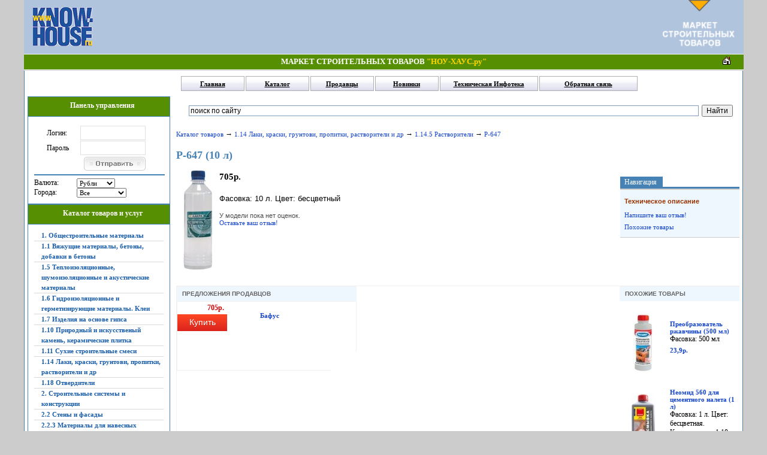

--- FILE ---
content_type: text/html; charset=windows-1251
request_url: http://market.know-house.ru/good/1145-rastvoriteli/r-647-10-l
body_size: 11616
content:
<!DOCTYPE html PUBLIC "-//W3C//DTD XHTML 1.0 Transitional//EN" "http://www.w3.org/TR/xhtml1/DTD/xhtml1-transitional.dtd">
<html xmlns="http://www.w3.org/1999/xhtml">
<head>
<META NAME="z-payment.label" CONTENT="z-payment label EF2153106D2F28BA02D9CAABE700FE1E">
<meta http-equiv="Content-Type" content="text/html; charset=windows-1251" />
<title>Р-647 (10 л) &raquo; Р-647 &raquo; 1.14.5 Растворители &raquo; Маркет строительный товаров &quot;НОУ-ХАУС.ру&quot;</title>
<meta name="description" content="Фасовка: 10 л. Цвет: бесцветный" />
<meta name="keywords" content="" />
<meta name="generator" content="Каталог товаров" />
<link rel="search" type="application/opensearchdescription+xml" href="https://market.know-house.ru/engine/opensearch.php" title="Маркет строительный товаров &quot;НОУ-ХАУС.ру&quot;" />
<script type="text/javascript" src="/engine/classes/min/index.php?charset=windows-1251&amp;g=general&amp;10"></script>
<script type="text/javascript" src="/engine/classes/min/index.php?charset=windows-1251&amp;f=engine/ajax/catalog/js_catalog.js,engine/classes/highslide/highslide.js&amp;10"></script>
<link rel="stylesheet" type="text/css" href="/templates/catalog/css/style.css" />
<link rel="stylesheet" type="text/css" href="/templates/catalog/css/engine.css" />
<link rel="stylesheet" type="text/css" href="/templates/catalog/css/catalog.css" />
<link rel="stylesheet" type="text/css" href="/templates/catalog/css/info_pdf.css" />
<link href="/templates/catalog/css/favicon.ico" rel="shortcut icon">
<script language="javascript" type="text/javascript">
<!--
function bookmarkthis(title,url) {
  if (window.sidebar) { // Firefox
     window.sidebar.addPanel(title, url, "");
  } else if (document.all) { // IE
     window.external.AddFavorite(url, title);
  } else if (window.opera && window.print) { // Opera
     var elem = document.createElement('a');
     elem.setAttribute('href',url);
     elem.setAttribute('title',title);
     elem.setAttribute('rel','sidebar');
     elem.click();
  }
}
//-->
</script>

</head>
<body style="background:#ccc">
<div align="center"><div style="width:1201px">


<table width="100%" height="90" border="0" cellpadding="0" cellspacing="0" bgcolor="#b0c4de"> <tr align="middle">
<td width="120" valign="middle">
<a href="http://www.know-house.ru/" target="_blank">
<img src="/img/knowlogo.gif" width="100" height="65" border="0" alt="На главную страницу портала Know-House.Ru" hspace="15" align="left"></a>
</td>
<td align=center>
<script async src="//pagead2.googlesyndication.com/pagead/js/adsbygoogle.js"></script>
<!-- 468x60, создано 01.06.09 -->
<ins class="adsbygoogle"
     style="display:inline-block;width:468px;height:60px"
     data-ad-client="ca-pub-0397968564058709"
     data-ad-slot="4473072085"></ins>
<script>
(adsbygoogle = window.adsbygoogle || []).push({});
</script></td>
<td width="120" valign="top"><a href="http://market.know-house.ru/catalogue/"><img src="/img/inlogo.gif" width="120" height="80" border="0" alt="Техническая инфотека по строительству" hspace="15" align="right"></a>

</td>
 </tr>
</table>
<table class="up10" border="0" cellpadding=3 cellspacing=0 width="100%">
<tr>
<td width="15%" height="25">&nbsp;</td>
<td height="25" valign="middle" class="khs"><div align="center">
<strong><nobr>МАРКЕТ СТРОИТЕЛЬНЫХ ТОВАРОВ <font color="gold">&quot;НОУ-ХАУС.ру&quot;</font></nobr></strong></div></td>
<td class="khsr" height=25 align="right" valign="middle" width=15%>
<a href="http://www.know-house.ru/" target="_blank"><img src="/img/home.gif" width="15" height="15" border="0" alt="На главную страницу know-house.ru"></a>
&nbsp;
</table>

<table width="100%" height="1" border="0" cellpadding="0" cellspacing="0"><tr><td></td></tr></table>


<div id="loading-layer" style="display:none">Загрузка. Пожалуйста, подождите...</div>
<script type="text/javascript">
<!--
var dle_root       = '/';
var dle_admin      = '';
var dle_login_hash = '';
var dle_group      = 5;
var dle_skin       = 'catalog';
var dle_wysiwyg    = '0';
var quick_wysiwyg  = '0';
var dle_act_lang   = ["Да", "Нет", "Ввод", "Отмена", "Сохранить", "Удалить"];
var menu_short     = 'Быстрое редактирование';
var menu_full      = 'Полное редактирование';
var menu_profile   = 'Просмотр профиля';
var menu_send      = 'Отправить сообщение';
var menu_uedit     = 'Админцентр';
var dle_info       = 'Информация';
var dle_confirm    = 'Подтверждение';
var dle_prompt     = 'Ввод информации';
var dle_req_field  = 'Заполните все необходимые поля';
var dle_del_agree  = 'Вы действительно хотите удалить? Данное действие невозможно будет отменить';
var dle_spam_agree = 'Вы действительно хотите отметить пользователя как спамера? Это приведет к удалению всех его комментариев';
var dle_complaint  = 'Укажите текст вашей жалобы для администрации:';
var dle_big_text   = 'Выделен слишком большой участок текста.';
var dle_orfo_title = 'Укажите комментарий для администрации к найденной ошибке на странице';
var dle_p_send     = 'Отправить';
var dle_p_send_ok  = 'Уведомление успешно отправлено';
var dle_save_ok    = 'Изменения успешно сохранены. Обновить страницу?';
var dle_del_news   = 'Удалить статью';
var allow_dle_delete_news   = false;
//-->
</script><script type="text/javascript">
<!--
	hs.graphicsDir = '/engine/classes/highslide/graphics/';
	hs.outlineType = 'rounded-white';
	hs.numberOfImagesToPreload = 0;
	hs.showCredits = false;
	
	hs.lang = {
		loadingText :     'Загрузка...',
		playTitle :       'Просмотр слайдшоу (пробел)',
		pauseTitle:       'Пауза',
		previousTitle :   'Предыдущее изображение',
		nextTitle :       'Следующее изображение',
		moveTitle :       'Переместить',
		closeTitle :      'Закрыть (Esc)',
		fullExpandTitle : 'Развернуть до полного размера',
		restoreTitle :    'Кликните для закрытия картинки, нажмите и удерживайте для перемещения',
		focusTitle :      'Сфокусировать',
		loadingTitle :    'Нажмите для отмены'
	};
	
	hs.align = 'center';
	hs.transitions = ['expand', 'crossfade'];
	hs.addSlideshow({
		interval: 4000,
		repeat: false,
		useControls: true,
		fixedControls: 'fit',
		overlayOptions: {
			opacity: .75,
			position: 'bottom center',
			hideOnMouseOut: true
		}
	});
//-->
</script>
  <table width="1200" border="0" cellspacing="0" cellpadding="0" align="center" class="cf4">
  <tr><td>
 <table width="100%" border="0" cellspacing="0" cellpadding="0" align="center">
 <tr>
      <td colspan=2 height="43" valign="top" valign="middle" style="padding-left:87px">
      
       <table width="450" cellspacing="0" cellpadding="0" align="center">
          <tr>
  <td width="100" height="43" id="hmenu" ><a href="http://market.know-house.ru/">Главная</a></td>
  <td width="100" height="43" id="hmenu"><a href="https://market.know-house.ru/catalogue/">Каталог</a></td>
  <td width="100" height="43" id="hmenu"><a href="https://market.know-house.ru/vendors/">Продавцы</a></td>
  <td width="100" height="43" id="hmenu"><a href="https://market.know-house.ru/novelty/">Новинки</a></td>
  <td width="200" height="43" id="hmenu_t"><a href="http://www.know-house.ru/infotek/" target="_blank">Техническая Инфотека</a></td>
  <td width="200" height="43" id="hmenu_t"><a href="http://market.know-house.ru/index.php?do=feedback" target="_blank">Обратная связь</a></td>
  </tr>
          </table>
          
        </td>
      </tr>
  </table>
 </tr>
  <tr><td>
  <table width="100%" border=0>
  <tr>
  <td align="left" valign="top" width="230" style="padding:0px 5px 5px 5px">
  <table width="100%" cellspacing="0" cellpadding="0">
    <tr>
      <td height="28" class="cf2">Панель управления</td>
      </tr>
    <tr>
      <td align="left" valign="top" class="cf4">
        <span class="blockmenu">
          

 			<div style="padding-top:5px; padding-left:21px;"><form method="post" action="">
              <table width="165">
                <tr align="left" valign="middle">
                  <td width="58" height="25" align="left">Логин:</td>
                  <td height="25" align="right"><input type="text" name="login_name" id="login_name" style="width:103px; height:20px; font-family:tahoma; font-size:11px; border:1px solid #E0E0E0 "></td>
                </tr>
                <tr align="left" valign="middle">
                  <td width="58" height="25" align="left">Пароль</td>
                  <td height="25" align="right"><input type="password" name="login_password" id="login_password" style="width:103px; height:20px; font-family:tahoma; font-size:11px; border:1px solid #E0E0E0 "></td>
                </tr>
                <tr align="left" valign="middle">
                  <td width="58" height="25" align="right">&nbsp;</td>
                  <td height="25" align="right"><div style="padding-top:2px; padding-left:0px;">
                    <input name="image" type="image" src="/templates/catalog/images/send.png">
					<input name="login" type="hidden" id="login" value="submit">
                    </div></td>
                </tr>
              </table></form>
              </div>

  <hr style="width:100%; border: 1px solid #4682b4;">
          
  <table width="100%" cellspacing="0" cellpadding="3" border="0">
  <tr><td>
    Валюта: </td>
  <td><form action="" method="post">
<select name="curr_menu" class="city_menu" onchange="submit()">
<option value="1" >Доллары</option><option value="3" >Евро</option><option value="7" selected>Рубли</option>
<input type="hidden" name="change_cur"  value="yes">
</form></td>
  </tr>
    
  <tr><td>
    Города: </td>
  <td><form action="" method="post">
<select name="city_menu" class="city_menu" onchange="submit()" style="max-width:150px;">
<option value="0">Все</option><option value="1" >Россия</option><option value="2" >&nbsp;&nbsp;&nbsp;Москва</option><option value="3" >&nbsp;&nbsp;&nbsp;Краснодар</option>
<input type="hidden" name="change_city" value="yes" />
</select>
</form>
  </td>
  </tr>
    
    
  </table>
          </span>
        </td>
      </tr>
  </table>
    
  <table width="100%" cellspacing="0" cellpadding="0">
    <tr>
      <td height="28" class="cf2">Каталог товаров и услуг</td>
      </tr>
    <tr>
      <td align="left" valign="top" class="cf4">
        <span class="blockmenu">
          <table width="100%" cellspacing="0" cellpadding="3" border="0">
		<tr>
			<td>
				<b><a href="http://market.know-house.ru/section/building-materials/">1. Общестроительные материалы</a></b>
			</td>
		</tr>		<tr>
			<td>
				<b><a href="http://market.know-house.ru/section/1.1-vyazhuschie-materialy-betony-dobavki-v-betony/">1.1 Вяжущие материалы, бетоны, добавки в бетоны</a></b>
			</td>
		</tr>		<tr>
			<td>
				<b><a href="http://market.know-house.ru/section/heat_proofing_materials/">1.5 Теплоизоляционные, шумоизоляционные и акустические материалы</a></b>
			</td>
		</tr>		<tr>
			<td>
				<b><a href="http://market.know-house.ru/section/waterproofing_sealing/">1.6 Гидроизоляционные и герметизирующие материалы. Клеи</a></b>
			</td>
		</tr>		<tr>
			<td>
				<b><a href="http://market.know-house.ru/section/1.7-izdeliya-na-osnove-gipsa/">1.7 Изделия на основе гипса</a></b>
			</td>
		</tr>		<tr>
			<td>
				<b><a href="http://market.know-house.ru/section/ceramic-tile/">1.10 Природный и искусственый камень, керамические плитка</a></b>
			</td>
		</tr>		<tr>
			<td>
				<b><a href="http://market.know-house.ru/section/dry-mixes/">1.11 Сухие строительные смеси</a></b>
			</td>
		</tr>		<tr>
			<td>
				<b><a href="http://market.know-house.ru/section/paints_varnishes/">1.14 Лаки, краски, грунтови, пропитки, растворители и др</a></b>
			</td>
		</tr>		<tr>
			<td>
				<b><a href="http://market.know-house.ru/section/1.18-otverditeli/">1.18 Отвердители</a></b>
			</td>
		</tr>		<tr>
			<td>
				<b><a href="http://market.know-house.ru/section/construction/">2. Строительные системы и конструкции</a></b>
			</td>
		</tr>		<tr>
			<td>
				<b><a href="http://market.know-house.ru/section/walls_facades/">2.2 Стены и фасады</a></b>
			</td>
		</tr>		<tr>
			<td>
				<b><a href="http://market.know-house.ru/section/for_ventilated_facades/">2.2.3 Материалы для навесных вентилируемых фасадов</a></b>
			</td>
		</tr>		<tr>
			<td>
				<b><a href="http://market.know-house.ru/section/protective_facades/">2.2.6 Защитно-декоративные покрытия для фасадов</a></b>
			</td>
		</tr>		<tr>
			<td>
				<b><a href="http://market.know-house.ru/section/2.2.6.2-fasadnye-kraski-dekorativnye-shtukaturki-i-pokrytiya/">2.2.6.2 Фасадные краски, декоративные штукатурки и покрытия</a></b>
			</td>
		</tr>		<tr>
			<td>
				<b><a href="http://market.know-house.ru/section/2.2.6.4-oblicovochnye-materialy/">2.2.6.4 Облицовочные материалы</a></b>
			</td>
		</tr>		<tr>
			<td>
				<b><a href="http://market.know-house.ru/section/roofs/">2.3 Крыши</a></b>
			</td>
		</tr>		<tr>
			<td>
				<b><a href="http://market.know-house.ru/section/truss_system/">2.3.1 Стропильные системы</a></b>
			</td>
		</tr>		<tr>
			<td>
				<b><a href="http://market.know-house.ru/section/roofing/">2.3.2 Кровельные покрытия</a></b>
			</td>
		</tr>		<tr>
			<td>
				<b><a href="http://market.know-house.ru/section/soft_roof/">2.3.2.1 Мягкая кровля</a></b>
			</td>
		</tr>		<tr>
			<td>
				<b><a href="http://market.know-house.ru/section/metal_roofs/">2.3.2.2 Металлические кровли</a></b>
			</td>
		</tr>		<tr>
			<td>
				<b><a href="http://market.know-house.ru/section/tile/">2.3.2.3 Черепица (керамическая, цементно-песчаная)</a></b>
			</td>
		</tr>		<tr>
			<td>
				<b><a href="http://market.know-house.ru/section/schiffer/">2.3.2.4 Шифер (асбестоцементный, бесасбестовый, волнистые битумные листы)</a></b>
			</td>
		</tr>		<tr>
			<td>
				<b><a href="http://market.know-house.ru/section/others/">2.3.2.5 Другие</a></b>
			</td>
		</tr>		<tr>
			<td>
				<b><a href="http://market.know-house.ru/section/materials_steam_waterproofing/">2.3.4 Материалы для паро- и гидроизоляции</a></b>
			</td>
		</tr>		<tr>
			<td>
				<b><a href="http://market.know-house.ru/section/completing_roofs1/">2.3.5 Комплектующие изделия для устройства крыш</a></b>
			</td>
		</tr>		<tr>
			<td>
				<b><a href="http://market.know-house.ru/section/doors/">2.7 Двери, арки, ворота, турникеты, люки</a></b>
			</td>
		</tr>		<tr>
			<td>
				<b><a href="http://market.know-house.ru/section/floors/">2.5 Полы</a></b>
			</td>
		</tr>		<tr>
			<td>
				<b><a href="http://market.know-house.ru/section/interior_systems/">3. Интерьерные системы</a></b>
			</td>
		</tr>		<tr>
			<td>
				<b><a href="http://market.know-house.ru/section/ceilings/">3.1 Потолки</a></b>
			</td>
		</tr>		<tr>
			<td>
				<b><a href="http://market.know-house.ru/section/seilings/">3.1.1 Подвесные потолки</a></b>
			</td>
		</tr>		<tr>
			<td>
				<b><a href="http://market.know-house.ru/section/suspended_ceiling/">3.1.2 Подшивные потолки</a></b>
			</td>
		</tr>		<tr>
			<td>
				<b><a href="http://market.know-house.ru/section/stretch_ceilings/">3.1.3 Натяжные потолки</a></b>
			</td>
		</tr>		<tr>
			<td>
				<b><a href="http://market.know-house.ru/section/glue_ceilings/">3.1.4 Клеевые потолки</a></b>
			</td>
		</tr>		<tr>
			<td>
				<b><a href="http://market.know-house.ru/section/elements_decor/">3.1.5 Элементы декора</a></b>
			</td>
		</tr>		<tr>
			<td>
				<b><a href="http://market.know-house.ru/section/materials_interior_decoration/">3.2 Материалы для внутренней отделки стен и перегородок</a></b>
			</td>
		</tr>		<tr>
			<td>
				<b><a href="http://market.know-house.ru/section/engineering-equipment/">4. Инженерное оборудование</a></b>
			</td>
		</tr>		<tr>
			<td>
				<b><a href="http://market.know-house.ru/section/4.3-vodoprovodno-kanalizacionnoe-oborudovanie/">4.3 Водопроводно-канализационное оборудование</a></b>
			</td>
		</tr>		<tr>
			<td>
				<b><a href="http://market.know-house.ru/section/heating/">4.4 Отопление</a></b>
			</td>
		</tr>		<tr>
			<td>
				<b><a href="http://market.know-house.ru/section/electrics/">4.5 Электрооборудование</a></b>
			</td>
		</tr>		<tr>
			<td>
				<b><a href="http://market.know-house.ru/section/low-voltage-networks/">4.6 Оборудование слаботочных сетей</a></b>
			</td>
		</tr>		<tr>
			<td>
				<b><a href="http://market.know-house.ru/section/security-systems-surveillance/">4.6.5 Системы безопасности, наблюдения</a></b>
			</td>
		</tr>		<tr>
			<td>
				<b><a href="http://market.know-house.ru/section/power-supplies/">4.6.7 Блоки питания</a></b>
			</td>
		</tr>		<tr>
			<td>
				<b><a href="http://market.know-house.ru/section/construction_equipment_tools/">5. Строительное оборудование и инструменты</a></b>
			</td>
		</tr>		<tr>
			<td>
				<b><a href="http://market.know-house.ru/section/5.1-oborudovanie-dlya-germetikov-i-kleev/">5.1 Оборудование для герметиков и клеев</a></b>
			</td>
		</tr>		<tr>
			<td>
				<b><a href="http://market.know-house.ru/section/other-building-products/">6. Другие строительные товары</a></b>
			</td>
		</tr>		<tr>
			<td>
				<b><a href="http://market.know-house.ru/section/lockers/">6.7 Сейфы</a></b>
			</td>
		</tr>		<tr>
			<td>
				<b><a href="http://market.know-house.ru/section/racks-and-benches/">6.8 Стелажи и верстаки</a></b>
			</td>
		</tr>		<tr>
			<td>
				<b><a href="http://market.know-house.ru/section/furniture/">7. Мебель</a></b>
			</td>
		</tr>		<tr>
			<td>
				<b><a href="http://market.know-house.ru/section/furniture-home/">7.1 Мебель для дома</a></b>
			</td>
		</tr>		<tr>
			<td>
				<b><a href="http://market.know-house.ru/section/office-furniture/">7.2 Мебель для офиса</a></b>
			</td>
		</tr>		<tr>
			<td>
				<b><a href="http://market.know-house.ru/section/other/">8. Другое</a></b>
			</td>
		</tr>		<tr>
			<td>
				<b><a href="http://market.know-house.ru/section/detectors-and-counters-bills/">8.1 Детекторы и счетчики купюр</a></b>
			</td>
		</tr>		<tr>
			<td>
				<b><a href="http://market.know-house.ru/section/shredders/">8.2 Уничтожители документов</a></b>
			</td>
		</tr>
</table>
          </span>
        </td>
      </tr>
  </table>
  <br />
    
    
  <table width="100%" cellspacing="0" cellpadding="0">
    <tr>
      <td height="28" class="cf2">Каталог продавцов</td>
      </tr>
    <tr>
      <td align="left" valign="top" class="cf4">
        <span class="blockmenu">
          
<table width="100%" cellspacing="0" cellpadding="0" border="0">




<tr>
	<td><a href="https://market.know-house.ru/vendors/6" title="Сейф-видео">Сейф-видео</a></td>
</tr>



<tr>
	<td><a href="https://market.know-house.ru/vendors/7" title="Крона">Крона</a></td>
</tr>



<tr>
	<td><a href="https://market.know-house.ru/vendors/5" title="Rockwool">Rockwool</a></td>
</tr>



<tr>
	<td><a href="https://market.know-house.ru/vendors/3" title="Теплолюкс">Теплолюкс</a></td>
</tr>



<tr>
	<td><a href="https://market.know-house.ru/vendors/10" title="СибТопПром">СибТопПром</a></td>
</tr>




<tr>
	<td><a href="https://market.know-house.ru/vendors/" title="Посмотреть всех продавцов">Посмотреть всех продавцов</a></td>
</tr>
</table>

          </span>
        </td>
      </tr>
  </table>
  <br />
    
  <table width="100%" cellspacing="0" cellpadding="0">
    <tr>
      <td height="28" class="cf2">Новые продавцы</td>
      </tr>
    <tr>
      <td align="left" valign="top" class="cf4">
        <span class="blockmenu">
          
<table width="100%" cellspacing="0" cellpadding="0" border="0">




<tr>
	<td><a href="https://market.know-house.ru/vendors/10" title="СибТопПром">СибТопПром</a></td>
</tr>



<tr>
	<td><a href="https://market.know-house.ru/vendors/9" title="Бафус">Бафус</a></td>
</tr>



<tr>
	<td><a href="https://market.know-house.ru/vendors/8" title="Вент-Фасад">Вент-Фасад</a></td>
</tr>



<tr>
	<td><a href="https://market.know-house.ru/vendors/7" title="Крона">Крона</a></td>
</tr>



<tr>
	<td><a href="https://market.know-house.ru/vendors/6" title="Сейф-видео">Сейф-видео</a></td>
</tr>




<tr>
	<td><a href="https://market.know-house.ru/vendors/" title="Посмотреть всех продавцов">Посмотреть всех продавцов</a></td>
</tr>
</table>

          </span>
        </td>
      </tr>
  </table>
  <br />
    

  
    
  <table width="100%" cellspacing="0" cellpadding="0">
    <tr>
      <td height="28" class="cf2">Популярные товары</td>
      </tr>
    <tr>
      <td align="left" valign="top" class="cf4">
        <span class="blockmenu">
          
<table width="100%" cellspacing="0" cellpadding="0" border="0">




<tr>
	<td align="center"><a href="https://market.know-house.ru/good/heated_floor/teplyy-pol-teplolyuks-20tloe2-63-1200" title="Теплый пол Теплолюкс 20ТЛОЭ2-63-1200">		<img src="https://market.know-house.ru/uploads/catalog/heated_floor/teplyy-pol-teplolyuks-20tloe2-63-1200/block/600x600.gif" class="cur_img" /><br />Теплый пол Теплолюкс 20ТЛОЭ2-63-1200</a></td>
</tr>



<tr>
	<td align="center"><a href="https://market.know-house.ru/good/ball_valve_electric/sharovoy-kran-s-elektroprivodom-jw5015-220vac-12apos-ss304" title="Шаровой кран с электроприводом JW5015 220VAC 1/2&apos; SS304">		<img src="https://market.know-house.ru/uploads/catalog/ball_valve_electric/sharovoy-kran-s-elektroprivodom-jw5015-220vac-12apos-ss304/block/600x600.gif" class="cur_img" /><br />Шаровой кран с электроприводом JW5015 220VAC 1/2&apos; SS304</a></td>
</tr>



<tr>
	<td align="center"><a href="https://market.know-house.ru/good/ball_valve_electric/sharovoy-kran-s-elektroprivodom-jw5015-12vdc-12apos-ss304" title="Шаровой кран с электроприводом JW5015 12VDC 1/2&apos; SS304">		<img src="https://market.know-house.ru/uploads/catalog/ball_valve_electric/sharovoy-kran-s-elektroprivodom-jw5015-12vdc-12apos-ss304/block/600x600.gif" class="cur_img" /><br />Шаровой кран с электроприводом JW5015 12VDC 1/2&apos; SS304</a></td>
</tr>



<tr>
	<td align="center"><a href="https://market.know-house.ru/good/heated_floor/teplyy-pol-teplolyuks-20tloe2-75-1400" title="Теплый пол Теплолюкс 20ТЛОЭ2-75-1400">		<img src="https://market.know-house.ru/uploads/catalog/heated_floor/teplyy-pol-teplolyuks-20tloe2-75-1400/block/600x600.gif" class="cur_img" /><br />Теплый пол Теплолюкс 20ТЛОЭ2-75-1400</a></td>
</tr>



<tr>
	<td align="center"><a href="https://market.know-house.ru/good/heating_elements/datchik-temperatury-tst-02-20" title="Датчик температуры TST-02-2,0">		<img src="https://market.know-house.ru/uploads/catalog/heating_elements/datchik-temperatury-tst-02-20/block/600x600.gif" class="cur_img" /><br />Датчик температуры TST-02-2,0</a></td>
</tr>




</table>

          </span>
        </td>
      </tr>
  </table>
  <br />
    
  <table width="100%" cellspacing="0" cellpadding="0">
    <tr>
      <td height="28" class="cf2">Последние отзывы</td>
      </tr>
    <tr>
      <td align="left" valign="top" class="cf4">
        <span class="blockmenu">
          
<table width="100%" cellspacing="0" cellpadding="0" border="0">




  <tr>
    <td colspan="2"><a href="https://market.know-house.ru/ratings/1142-kraski/beckers-elegant-vaggfarg-94-l-glubokomatovaya" title="Отзыв к Beckers Elegant Vaggfarg (9.4 л) глубокоматовая"><b>Отзыв к Beckers Elegant Vaggfarg (9.4 л) глубокоматовая</b></a></td>
  </tr>
  <tr>
    <td align="center"><a href="https://market.know-house.ru/ratings/1142-kraski/beckers-elegant-vaggfarg-94-l-glubokomatovaya" title="Beckers Elegant Vaggfarg (9.4 л) глубокоматовая">		<img src="https://market.know-house.ru/uploads/catalog/1142-kraski/beckers-elegant-vaggfarg-94-l-glubokomatovaya/block/100054813.jpg" class="cur_img" /></a></td>
    <td valign="top" style="padding-left:5px"><br /><div class="date_block">10-12-2016</div><br /><div>матовая краска elegant vaggfarg helmatt неоднородная,хоть процеживай сквозь марлю.Попадаются полно к ...<br /><a href="https://market.know-house.ru/ratings/1142-kraski/beckers-elegant-vaggfarg-94-l-glubokomatovaya" title="Beckers Elegant Vaggfarg (9.4 л) глубокоматовая" style="padding:0;">подробнее</a></div></td>
  </tr>
  <tr>
	<td class="pline"><img src="/templates/catalog/catalogue/files/s.gif" alt="" width="1" height="1" border="0"></td>
  </tr>



  <tr>
    <td colspan="2"><a href="https://market.know-house.ru/ratings/1144-propitki/alpa-elan-lasure-classic-750-ml-krasnoe-derevo" title="Отзыв к Alpa Elan Lasure Classic (750 мл) красное дерево"><b>Отзыв к Alpa Elan Lasure Classic (750 мл) красное дерево</b></a></td>
  </tr>
  <tr>
    <td align="center"><a href="https://market.know-house.ru/ratings/1144-propitki/alpa-elan-lasure-classic-750-ml-krasnoe-derevo" title="Alpa Elan Lasure Classic (750 мл) красное дерево">		<img src="https://market.know-house.ru/uploads/catalog/1144-propitki/alpa-elan-lasure-classic-750-ml-krasnoe-derevo/block/100017205.jpg" class="cur_img" /></a></td>
    <td valign="top" style="padding-left:5px"><br /><div class="date_block">28-09-2015</div><br /><div>сохнет не понятно сколько - жду вторые сутки а она липнет второй слой через год видимо ложить прийдё ...<br /><a href="https://market.know-house.ru/ratings/1144-propitki/alpa-elan-lasure-classic-750-ml-krasnoe-derevo" title="Alpa Elan Lasure Classic (750 мл) красное дерево" style="padding:0;">подробнее</a></div></td>
  </tr>
  <tr>
	<td class="pline"><img src="/templates/catalog/catalogue/files/s.gif" alt="" width="1" height="1" border="0"></td>
  </tr>



  <tr>
    <td colspan="2"><a href="https://market.know-house.ru/ratings/adhesives/titan-915-dlya-vannyh-komnat-professional-440-g" title="Отзыв к Титан 915 для ванных комнат (Professional) (440 г)"><b>Отзыв к Титан 915 для ванных комнат (Professional) (440 г)</b></a></td>
  </tr>
  <tr>
    <td align="center"><a href="https://market.know-house.ru/ratings/adhesives/titan-915-dlya-vannyh-komnat-professional-440-g" title="Титан 915 для ванных комнат (Professional) (440 г)">		<img src="https://market.know-house.ru/uploads/catalog/adhesives/titan-915-dlya-vannyh-komnat-professional-440-g/block/100012245.jpg" class="cur_img" /></a></td>
    <td valign="top" style="padding-left:5px"><br /><div class="date_block">21-09-2015</div><br /><div>Ничего он не клеит,хуже пва!!!! Шпатлевка,один в один!<br /><a href="https://market.know-house.ru/ratings/adhesives/titan-915-dlya-vannyh-komnat-professional-440-g" title="Титан 915 для ванных комнат (Professional) (440 г)" style="padding:0;">подробнее</a></div></td>
  </tr>
  <tr>
	<td class="pline"><img src="/templates/catalog/catalogue/files/s.gif" alt="" width="1" height="1" border="0"></td>
  </tr>



  <tr>
    <td colspan="2"><a href="https://market.know-house.ru/ratings/1142-kraski/alpina-praktichnaya-interernaya-10-l" title="Отзыв к Alpina Практичная интерьерная (10 л)"><b>Отзыв к Alpina Практичная интерьерная (10 л)</b></a></td>
  </tr>
  <tr>
    <td align="center"><a href="https://market.know-house.ru/ratings/1142-kraski/alpina-praktichnaya-interernaya-10-l" title="Alpina Практичная интерьерная (10 л)">		<img src="https://market.know-house.ru/uploads/catalog/1142-kraski/alpina-praktichnaya-interernaya-10-l/block/100054955.jpg" class="cur_img" /></a></td>
    <td valign="top" style="padding-left:5px"><br /><div class="date_block">12-09-2015</div><br /><div>очень плохая краска, производителю должно быть стыдно.
цвет не белый , а серый, даже в сравнении с  ...<br /><a href="https://market.know-house.ru/ratings/1142-kraski/alpina-praktichnaya-interernaya-10-l" title="Alpina Практичная интерьерная (10 л)" style="padding:0;">подробнее</a></div></td>
  </tr>
  <tr>
	<td class="pline"><img src="/templates/catalog/catalogue/files/s.gif" alt="" width="1" height="1" border="0"></td>
  </tr>



  <tr>
    <td colspan="2"><a href="https://market.know-house.ru/ratings/1142-kraski/dufa-hammerlack-25-l-chernaya-molotkovaya" title="Отзыв к Dufa Hammerlack (2.5 л) черная молотковая"><b>Отзыв к Dufa Hammerlack (2.5 л) черная молотковая</b></a></td>
  </tr>
  <tr>
    <td align="center"><a href="https://market.know-house.ru/ratings/1142-kraski/dufa-hammerlack-25-l-chernaya-molotkovaya" title="Dufa Hammerlack (2.5 л) черная молотковая">		<img src="https://market.know-house.ru/uploads/catalog/1142-kraski/dufa-hammerlack-25-l-chernaya-molotkovaya/block/100001044.jpg" class="cur_img" /></a></td>
    <td valign="top" style="padding-left:5px"><br /><div class="date_block">4-08-2015</div><br /><div>Краска просто супер<br /><a href="https://market.know-house.ru/ratings/1142-kraski/dufa-hammerlack-25-l-chernaya-molotkovaya" title="Dufa Hammerlack (2.5 л) черная молотковая" style="padding:0;">подробнее</a></div></td>
  </tr>
  <tr>
	<td class="pline"><img src="/templates/catalog/catalogue/files/s.gif" alt="" width="1" height="1" border="0"></td>
  </tr>




</table>

          </span>
        </td>
      </tr>
  </table>
  <br />
    
  </td>
    
  <td valign="top" style="padding:0px 5px 0px 5px">
  <div width="100%" style="padding:8px 5px 1px 15px">
    
    
    
<div class="ya-site-form ya-site-form_inited_no" onclick="return {'action':'http://market.know-house.ru/search1.html','arrow':false,'bg':'transparent','fontsize':12,'fg':'#000000','language':'ru','logo':'rb','publicname':'Поиск по market.know-house','suggest':true,'target':'_self','tld':'ru','type':2,'usebigdictionary':true,'searchid':2136269,'webopt':false,'websearch':false,'input_fg':'#000000','input_bg':'#ffffff','input_fontStyle':'normal','input_fontWeight':'normal','input_placeholder':'поиск по сайту','input_placeholderColor':'#000000','input_borderColor':'#7f9db9'}"><form action="http://yandex.ru/sitesearch" method="get" target="_self"><input type="hidden" name="searchid" value="2136269"/><input type="hidden" name="l10n" value="ru"/><input type="hidden" name="reqenc" value=""/><input type="text" name="text" value=""/><input type="submit" value="Найти"/></form></div><style type="text/css">.ya-page_js_yes .ya-site-form_inited_no { display: none; }</style><script type="text/javascript">(function(w,d,c){var s=d.createElement('script'),h=d.getElementsByTagName('script')[0],e=d.documentElement;if((' '+e.className+' ').indexOf(' ya-page_js_yes ')===-1){e.className+=' ya-page_js_yes';}s.type='text/javascript';s.async=true;s.charset='utf-8';s.src=(d.location.protocol==='https:'?'https:':'http:')+'//site.yandex.net/v2.0/js/all.js';h.parentNode.insertBefore(s,h);(w[c]||(w[c]=[])).push(function(){Ya.Site.Form.init()})})(window,document,'yandex_site_callbacks');</script>
    
  </div>
  <br />
  <div id="search-layer"></div>
    
    
    
    
    <div id='dle-content'>
<div class="catalog_speedbar"><a href="https://market.know-house.ru/catalogue" title="Каталог товаров"/>Каталог товаров</a> &rarr; <a href="https://market.know-house.ru/section/paints_varnishes/">1.14 Лаки, краски, грунтови, пропитки, растворители и др</a> &rarr; <a href="https://market.know-house.ru/goods/1145-rastvoriteli/">1.14.5 Растворители</a> &rarr; <a href="https://market.know-house.ru/goods/1145-rastvoriteli/r-647/">Р-647</a></div>
<h1 class="title_product"> Р-647 (10 л)</h1><br />
<div style="float:right;padding-right:77px;display:block;"></div>
<table width="100%" cellspacing="0" cellpadding="0" border="0" class="pphead">
  <tr>
	<td valign="top" class="ppimage"><a title="Скриншот к товару: Р-647 (10 л)" href="https://market.know-house.ru/uploads/catalog/1145-rastvoriteli/r-647-10-l/images/100018882.jpg" onclick="return hs.expand(this);"><img src="https://market.know-house.ru/uploads/catalog/1145-rastvoriteli/r-647-10-l/thumbs/100018882.jpg" style="border: none;" title="Скриншот к товару: Р-647 (10 л)" alt="Скриншот к товару: Р-647 (10 л)" /></a>
<br />

	</td>
	<td valign="top" width="100%">
      <div style="padding-top: 5px;">
		<div style="font-size:15px;"><b>705р.</b></span>&nbsp;<span style="color: #999;font-size:10px;"></span>
			
		</div>
	  </div>
	  <br />
      <div class="ppdescr">Фасовка: 10 л. Цвет: бесцветный</div>
      <div class="pprate">У модели пока нет оценок.<br /><a href="https://market.know-house.ru/make_rating/1145-rastvoriteli/r-647-10-l">Оставьте ваш отзыв!</a></h3></div>



	</td>
	<td valign="top">
	
		<div class="mh1bg"><span class="mh1">Навигация</span></div>
     	<div class="pptools">
	    <span class="active">Техническое описание </span> <br />



		<a href="https://market.know-house.ru/make_rating/1145-rastvoriteli/r-647-10-l">Напишите ваш отзыв!</a><br />








		<a href="https://market.know-house.ru/good/1145-rastvoriteli/r-647-10-l/related">Похожие товары</a><br />

		
	</td>
  </tr>
</table>

<script>
	function load_offers (sort_by, sort_by_type) {
				$.get( "https://market.know-house.ru/engine/ajax/catalog/site/prodoffers.php", { vendors: '', sort_by: sort_by, sort_by_type: sort_by_type, limited: 'LIMIT 5', like: '', id_g: '26881', id_s: '1145-rastvoriteli', brand_id: '752', id_g_sef: 'r-647-10-l', skin : 'catalog' }, function(data){
					$("#prodoffers").html(data);
				});
	return false;
	}
</script><script>
	load_offers ('', '');
</script>

<table width="100%" cellspacing="0" cellpadding="0" border="0">
  <tr>
	<td width="100%" valign="top">



<table width="100%" cellspacing="0" cellpadding="0" border="0" style="border:1px solid #F1F1F1;">
<tr>
	<td valign="top" width="50%">

<table align=left width='100%' cellspacing='0' cellpadding='0' class="pdtable" id="values_short">

</table>
<script>

$("#showshort").click(function () {
$("#values_short").hide();
$("#values_full").show();
});

$("#hideshort").click(function () {
$("#values_full").hide();
$("#values_short").show();
});
</script>

<table width="300" cellspacing="0" cellpadding="0" border="0" class="phed">
  <tr>
    <td><strong>ПРЕДЛОЖЕНИЯ ПРОДАВЦОВ</strong></td>
  </tr>
</table>
<table width="300" cellspacing="0" cellpadding="0" border="0" style="border:1px solid #F1F1F1;">
  	<tr >
		<td valign="top">
			<div align="center" style="padding:3px 0px 3px 0px"><span class="red" style="font-size:12px;font-weight:bold;">705р.</span></div>
			<a href="https://market.know-house.ru/good/site/29472"  rel="nofollow"  target="_blank" ><span class="butt">Купить</span></a>
		</td>
		<td class="p_block_sellers_descr" valign="top">
			<a href="https://market.know-house.ru/good/site/29472"  rel="nofollow"  target="_blank" >
	    		<b>Бафус</b></a>

	    	<div></div>

		</td>
		<td class="p_block_sellers_descr2" valign="top">&nbsp;</td>
	</tr>
	<tr >
		<td class="poprice p_block_sellers2" valign="top">
			</td>
		<td valign="top" class="p_block_sellers_phone" colspan="2" width="157">
			<div align="left"></div>
		</td>
	</tr>
  <tr>
      <td colspan="2" >  <br />
          <br /></td>
  </tr>
</table>
 </td>
	<td valign="top" align="right" width="1%"><table width="200" cellspacing="0" cellpadding="0" border="0" class="phed">
      <tr>
        <td><strong>ПОХОЖИЕ ТОВАРЫ</strong></td>
      </tr>
    </table>
<table width="100%" cellspacing="0" cellpadding="3" border="0">
<tr>
	<td align="center" width="70" class="block_related"><a href="https://market.know-house.ru/good/1145-rastvoriteli/preobrazovatel-rzhavchiny-500-ml">		<img src="https://market.know-house.ru/uploads/catalog/1145-rastvoriteli/preobrazovatel-rzhavchiny-500-ml/block/100018901.jpg" class="cur_img" /></a></td>
	<td valign="middle" align="left" class="fppop">
		<a href="https://market.know-house.ru/good/1145-rastvoriteli/preobrazovatel-rzhavchiny-500-ml"><strong>Преобразователь ржавчины (500 мл)</strong></a><br />Фасовка: 500 мл
		<div class="fppopoffer2"><a href="https://market.know-house.ru/good/site/29472"  rel="nofollow"  target="_blank" ><strong>23,9р.</strong></a></div>
	</td>
</tr>
<tr>
	<td colspan="2"><br /></td>
</tr><tr>
	<td align="center" width="70" class="block_related"><a href="https://market.know-house.ru/good/1145-rastvoriteli/neomid-560-dlya-cementnogo-naleta-1-l">		<img src="https://market.know-house.ru/uploads/catalog/1145-rastvoriteli/neomid-560-dlya-cementnogo-naleta-1-l/block/100000451.jpg" class="cur_img" /></a></td>
	<td valign="middle" align="left" class="fppop">
		<a href="https://market.know-house.ru/good/1145-rastvoriteli/neomid-560-dlya-cementnogo-naleta-1-l"><strong>Неомид 560 для цементного налета (1 л)</strong></a><br />Фасовка: 1 л. Цвет: бесцветная. Концентрация: 1:10
		<div class="fppopoffer2"><a href="https://market.know-house.ru/good/site/29472"  rel="nofollow"  target="_blank" ><strong>220р.</strong></a></div>
	</td>
</tr>
<tr>
	<td colspan="2"><br /></td>
</tr><tr>
	<td align="center" width="70" class="block_related"><a href="https://market.know-house.ru/good/1145-rastvoriteli/wd-40-specialist-bystrosohnuschaya-pronikayuschaya-400-ml">		<img src="https://market.know-house.ru/uploads/catalog/1145-rastvoriteli/wd-40-specialist-bystrosohnuschaya-pronikayuschaya-400-ml/block/100007380.jpg" class="cur_img" /></a></td>
	<td valign="middle" align="left" class="fppop">
		<a href="https://market.know-house.ru/good/1145-rastvoriteli/wd-40-specialist-bystrosohnuschaya-pronikayuschaya-400-ml"><strong>WD 40 Specialist быстросохнущая проникающая (400 мл)</strong></a><br />Фасовка: 400 мл. Цвет: бесцветная
		<div class="fppopoffer2"><a href="https://market.know-house.ru/good/site/29472"  rel="nofollow"  target="_blank" ><strong>249р.</strong></a></div>
	</td>
</tr>
<tr>
	<td colspan="2"><br /></td>
</tr>
</table>
</td>
</tr>
<tr>
<td colspan="3">
	</td>
</tr>
</table>
<br><br><div style="width:900px" align="center"><script async src="//pagead2.googlesyndication.com/pagead/js/adsbygoogle.js"></script>
<ins class="adsbygoogle"
     style="display:block"
     data-ad-format="autorelaxed"
     data-ad-client="ca-pub-0397968564058709"
     data-ad-slot="3599866574"></ins>
<script>
     (adsbygoogle = window.adsbygoogle || []).push({});
</script></div>
<script language="javascript" type="text/javascript">
<!--
$(function(){

	$('#message-form').submit(function() {
                                str = '';
                                if( document.getElementById('comments').value == '')
                                {
                                    str = 'error';
                                    document.getElementById('comments').style.backgroundColor = '#fbe1e1';
                                } else {
                                    document.getElementById('comments').style.backgroundColor = '#acff88';
								}                                if( document.getElementById('sec_code').value == '')
                                {
                                    str = 'error';
                                    document.getElementById('sec_code').style.backgroundColor = '#fbe1e1';
                                } else {
                                    document.getElementById('sec_code').style.backgroundColor = '#acff88';
								}                                if( str == '')
                                {
									  good_message('26881')
									  document.getElementById('comments').value == '';
									  return false;
								}
									return false;
	});

});
-->
</script></div>
  </td>

</tr>
</table>

</td></tr>
<tr><td colspan="3" style="padding:10px;">
			
</td></tr>
</table>




<table width="100%" height="5" border="0" cellpadding="0" cellspacing="0" bgcolor="#b0c4de">
  <tr><td></td></tr>
</table>
<table width="100%" height="1" border="0" cellpadding="0" cellspacing="0">
<tr><td></td></tr></table>
<table width="100%" border="0" cellpadding="0" cellspacing="0" bgcolor="#778899">
 <tr>
<td valign="middle" width="145">&nbsp;</td>
<td height="25" align="center" valign="middle" style="font-family: MS Sans Serif; font-size: 13px; font-weight: bold; color:white">
<strong><nobr>ИНФОРМАЦИОННАЯ СИСТЕМА ПО СТРОИТЕЛЬСТВУ <font color="gold">&quot;НОУ-ХАУС.ру&quot;</font></nobr></strong>
</td>
<td align="center" valign="middle" width="135"><a href="http://www.know-house.ru/"><img src="/img/home.gif" width="15" height="15" border="0" alt="На главную страницу know-house.ru"></a>
&nbsp;&nbsp;
</td>
 </tr>
</table>
<table width="100%" height="1" border="0" cellpadding="0" cellspacing="0"><tr><td></td></tr></table>
<table width="100%" border="0" cellpadding="0" cellspacing="0" bgcolor="#b0c4de"> <tr>
<td height="15" align="center" valign="middle">
</td>
 </tr>
</table>
<br>
<center><!--LiveInternet counter--><script type="text/javascript"><!--
document.write("<a href='http://www.liveinternet.ru/click' "+
"target=_blank><img src='//counter.yadro.ru/hit?t44.3;r"+
escape(document.referrer)+((typeof(screen)=="undefined")?"":
";s"+screen.width+"*"+screen.height+"*"+(screen.colorDepth?
screen.colorDepth:screen.pixelDepth))+";u"+escape(document.URL)+
";"+Math.random()+
"' alt='' title='LiveInternet' "+
"border='0' width='31' height='31'><\/a>")
//--></script><!--/LiveInternet--></center>
<br>
</div></div>

</body>
</html>

--- FILE ---
content_type: text/html; charset=utf-8
request_url: https://www.google.com/recaptcha/api2/aframe
body_size: 267
content:
<!DOCTYPE HTML><html><head><meta http-equiv="content-type" content="text/html; charset=UTF-8"></head><body><script nonce="67V9fosFxKFKQ9MoAGxomQ">/** Anti-fraud and anti-abuse applications only. See google.com/recaptcha */ try{var clients={'sodar':'https://pagead2.googlesyndication.com/pagead/sodar?'};window.addEventListener("message",function(a){try{if(a.source===window.parent){var b=JSON.parse(a.data);var c=clients[b['id']];if(c){var d=document.createElement('img');d.src=c+b['params']+'&rc='+(localStorage.getItem("rc::a")?sessionStorage.getItem("rc::b"):"");window.document.body.appendChild(d);sessionStorage.setItem("rc::e",parseInt(sessionStorage.getItem("rc::e")||0)+1);localStorage.setItem("rc::h",'1768575577960');}}}catch(b){}});window.parent.postMessage("_grecaptcha_ready", "*");}catch(b){}</script></body></html>

--- FILE ---
content_type: application/x-javascript; charset=windows-1251
request_url: http://market.know-house.ru/engine/classes/min/index.php?charset=windows-1251&f=engine/ajax/catalog/js_catalog.js,engine/classes/highslide/highslide.js&10
body_size: 19165
content:
var n_cache=new Array();var c_cache=new Array();var comm_id;var comm_edit_id;var s_id;var e_id;function DoDiv(id){var item=null;if(document.getElementById){item=document.getElementById(id);}else if(document.all){item=document.all[id];}else if(document.layers){item=document.layers[id];}
if(!item){}else if(item.style){if(item.style.display=="none"){item.style.display="";}else{item.style.display="none";}}else{item.visibility="show";}}
var horizontal_offset="9px"
var vertical_offset="0"
var ie=document.all
var ns6=document.getElementById&&!document.all
function getposOffset(what,offsettype){var totaloffset=(offsettype=="left")?what.offsetLeft:what.offsetTop;var parentEl=what.offsetParent;while(parentEl!=null){totaloffset=(offsettype=="left")?totaloffset
+parentEl.offsetLeft:totaloffset+parentEl.offsetTop;parentEl=parentEl.offsetParent;}
return totaloffset;}
function iecompattest(){return(document.compatMode&&document.compatMode!="BackCompat")?document.documentElement:document.body}
function clearbrowseredge(obj,whichedge){var edgeoffset=(whichedge=="rightedge")?parseInt(horizontal_offset)*-1:parseInt(vertical_offset)*-1
if(whichedge=="rightedge"){var windowedge=ie&&!window.opera?iecompattest().scrollLeft
+iecompattest().clientWidth-30:window.pageXOffset
+window.innerWidth-40
dropmenuobj.contentmeasure=dropmenuobj.offsetWidth
if(windowedge-dropmenuobj.x<dropmenuobj.contentmeasure)
edgeoffset=dropmenuobj.contentmeasure+obj.offsetWidth
+parseInt(horizontal_offset)}else{var windowedge=ie&&!window.opera?iecompattest().scrollTop
+iecompattest().clientHeight-15:window.pageYOffset
+window.innerHeight-18
dropmenuobj.contentmeasure=dropmenuobj.offsetHeight
if(windowedge-dropmenuobj.y<dropmenuobj.contentmeasure)
edgeoffset=dropmenuobj.contentmeasure-obj.offsetHeight}
return edgeoffset}
function showhint(menucontents,obj,e,tipwidth){if((ie||ns6)&&document.getElementById("hintbox")){dropmenuobj=document.getElementById("hintbox")
dropmenuobj.innerHTML=menucontents
dropmenuobj.style.left=dropmenuobj.style.top=-500
if(tipwidth!=""){dropmenuobj.widthobj=dropmenuobj.style
dropmenuobj.widthobj.width=tipwidth}
dropmenuobj.x=getposOffset(obj,"left")
dropmenuobj.y=getposOffset(obj,"top")
dropmenuobj.style.left=dropmenuobj.x
-clearbrowseredge(obj,"rightedge")+obj.offsetWidth+"px"
dropmenuobj.style.top=dropmenuobj.y
-clearbrowseredge(obj,"bottomedge")+"px"
dropmenuobj.style.visibility="visible"
obj.onmouseout=hidetip}}
function hidetip(e){dropmenuobj.style.visibility="hidden"
dropmenuobj.style.left="-500px"}
function createhintbox(){var divblock=document.createElement("div")
divblock.setAttribute("id","hintbox")
document.body.appendChild(divblock)}
if(window.addEventListener)
window.addEventListener("load",createhintbox,false)
else if(window.attachEvent)
window.attachEvent("onload",createhintbox)
else if(document.getElementById)
window.onload=createhintbox
function reset_compare(){ShowLoading('');tagList=document.getElementsByName('st_tr');for(var i=0;i<tagList.length;i++){tagList[i].style.display='table-row';}
tagList=document.getElementsByName('rating');for(var i=0;i<tagList.length;i++){tagList[i].innerHTML=document.getElementById('start-count-'+i).innerHTML;}
HideLoading('');return false;}
function hide_equal(){var Result,LastVal;ShowLoading('');tagList=document.getElementsByName('st_tr');for(var i=0;i<tagList.length;i++){tagList[i].style.display='none';tagxList=document.getElementsByName('rating');LastVal='';Result=false;for(var x=0;x<tagxList.length;x++){if(LastVal!='')
if(LastVal!=document.getElementById('st_td'+i+'-'+x).innerHTML)
Result=true;LastVal=document.getElementById('st_td'+i+'-'+x).innerHTML;if(Result==true)
document.getElementById('st_td'+i+'-'+x).parentNode.style.display='table-row';}}
HideLoading('');return false;}
function del_from_compare(id,bel){ShowLoading('');if(bel!='false'){var Arr=bel.split('');for(var i=0;i<Arr.length;i++){document.getElementById('count-'+Arr[i]).innerHTML=document.getElementById('count-'+Arr[i]).innerHTML-1;}}
document.getElementById('param-'+id).style.display='none';HideLoading('');return false;}
function search_addgoods(id_s){var value=document.getElementById('name').value;ShowLoading('');$.get(dle_root+"engine/ajax/catalog/panel/search_addgoods.php",{name:value,id_s:id_s},function(data){HideLoading('');$("#result-name").html(data);});return false;};function change_delivery(){var value=document.getElementById('pickup').checked;if(value==true){document.getElementById('delivery_no').style.display='';document.getElementById('delivery').style.display='none';document.getElementById('allsumm_wod').style.display='';document.getElementById('allsumm_wd').style.display='none';}else{document.getElementById('delivery').style.display='';document.getElementById('delivery_no').style.display='none';document.getElementById('allsumm_wd').style.display='';document.getElementById('allsumm_wod').style.display='none';}
return false;}
function check_inpunt_n(table){var value=document.getElementById('name').value;ShowLoading('');$.get("engine/ajax/catalog/check_inpunt.php",{value:value,type:"name",sect:table},function(data){HideLoading('');$("#result-name").html(data);});return false;};function check_inpunt_s(table){var value=document.getElementById('sef_name').value;ShowLoading('');$.get("engine/ajax/catalog/check_inpunt.php",{value:value,type:"sef_name",sect:table},function(data){HideLoading('');$("#result-sefname").html(data);});return false;};function add_tocorsina(good_id,vendor_id){ShowLoading('');$.post(dle_root+"engine/ajax/catalog/korsina.php",{id_g:good_id,id_v:vendor_id,skin:dle_skin},function(data){HideLoading('');$("#corsina").html(data);show_popupCart();});return false;};var show_popupCart_timer;function show_popupCart(){var html='<div class="popup-cart_confirm">Товар добавлен в корзину.<br> <a href="#" onClick="hide_popupCart(); return false;"> Вы можете продолжить выбор товаров</a><br> или <br> <a href="/cart/">Перейти к оформлению заказа.</a> </div>';if($(".popup-cart_confirm").size()<=0){$('body').append(html);}
if($(".popup-cart_confirm").filter(":visible").size()<=0){$(".popup-cart_confirm").fadeIn(function(){})}else{clearTimeout(show_popupCart_timer);show_popupCart_timer=setTimeout(function(){$(".popup-cart_confirm").fadeOut();},500);}}
function hide_popupCart(){clearTimeout(show_popupCart_timer);show_popupCart_timer=setTimeout(function(){$(".popup-cart_confirm").fadeOut();},10);}
function get_block_main_horisont(value,par){ShowLoading('');$.get(dle_root+"engine/ajax/catalog/block_main_horisont.php",{start:value,par:par,skin:dle_skin},function(data){HideLoading('');$("#block_main_horisont").html(data);});return false;};function ShowBlogs(g_name){if(document.getElementById('catalogblogspopup')){$('#catalogblogspopup').dialog('open');return false;}
ShowLoading('');$.get(dle_root+"engine/ajax/catalog/good_blogs.php",{g_name:g_name,skin:dle_skin},function(data){HideLoading('');ShowPopupBlogs(data);});return false;};function ShowPopupBlogs(r){$("#catalogblogspopup").remove();$("body").append(r);$('#catalogblogspopup').dialog({autoOpen:true,show:'fade',hide:'fade',width:640});return false;};function ShowPabuse(id_v,action){var item='';var price='';var text='';if(action=='add'){var item=document.getElementById('item').checked;var price=document.getElementById('price').checked;var text=document.getElementById('text').value;if(price==false&&item==false&&text==''){DLEalert('Отметьте причину несоответствия либо введите комментарий',dle_info);return false;}else{$(this).dialog("close");$("#catalogpabuse").remove();}}
ShowLoading('');$.get(dle_root+"engine/ajax/catalog/prodoffers_abuse.php",{id_v:id_v,actions:action,item:item,price:price,text:text,skin:dle_skin},function(data){HideLoading('');if(action=='add'){DLEalert('Ваше сообщение принято и будет рассмотрено в ближайшее время.',dle_info);}else
ShowPopupPabuse(data);});return false;};function ShowPopupPabuse(r){$("#catalogpabuse").remove();$("body").append(r);$('#catalogpabuse').dialog({autoOpen:true,show:'fade',hide:'fade',width:640});return false;};function autoquerylist(text){hider();ShowLoading('');$.get(dle_root+"engine/ajax/catalog/search.php",{search_title:text},function(data){HideLoading('');$("#search-layer").html(data);});return false;};function hider(){if(document.getElementById("search-layer").style.display=="none")
ShowOrHide("search-layer");};function addgood_search(text){hider_addgoods();ShowLoading('');$.get(dle_root+"engine/ajax/catalog/admin/search_addgoods.php",{good_name:text},function(data){HideLoading('');$("#add-goods-layer").html(data);});return false;};function hider_addgoods(){if(document.getElementById("add-goods-layer").style.display=="none")
ShowOrHide("add-goods-layer");};function ShowgInformer(id,action){var email='';if(action=='add'){var email=document.getElementById('email').value;if(email==''){DLEalert("Пожалуйста, введите свой настоящий e-mail",dle_info);return false;}else{if(!(/^[a-z0-9_]+[a-z0-9\.\-_]*[a-z0-9_]+@[a-z0-9_]+[a-z\.\- ]*[a-z]+\.[a-z]{2,4}$/.test(email))){DLEalert("Пожалуйста, введите свой настоящий e-mail",dle_info);return false;}else{$(this).dialog("close");$("#cataloginformer").remove();}}}else{$("#cataloginformer").remove();}
ShowLoading('');$.get(dle_root+"engine/ajax/catalog/goodinformer.php",{id:id,actions:action,email:email,skin:dle_skin},function(data){HideLoading('');if(action=='add'){DLEalert('Ваша заявка принята. Как только товар появиться в продаже, мы Вас сообщим.',dle_info);}else
ShowPopupInformer(data);});return false;};function ShowPopupInformer(r){$("#cataloginformer").remove();$("body").append(r);$('#cataloginformer').dialog({autoOpen:true,show:'fade',hide:'fade',width:460});return false;};function good_message(id){if(document.getElementById('sec_code'))
var sec_code=document.getElementById('sec_code').value;var comments=document.getElementById('comments').value;if(comments!=''){ShowLoading('');$.post(dle_root+"engine/ajax/catalog/good_message.php",{id:id,sec_code:sec_code,comments:comments,skin:dle_skin},function(data){HideLoading('');$("#message").html(data);});}
return false;};function ShowParams(id){ShowLoading('');$.get(dle_root+"engine/ajax/catalog/good_params.php",{id:id,skin:dle_skin},function(data){HideLoading('');ShowPopupParams(data);});return false;};function ShowPopupParams(r){$("#catalogparamspopup").remove();$("body").append(r);$('#catalogparamspopup').dialog({autoOpen:true,show:'fade',hide:'fade',width:350});return false;};function get_brands_block(value){ShowLoading('');$.get(dle_root+"engine/ajax/catalog/get_brands.php",{id_s:value},function(data){HideLoading('');$("#brands").html(data);});return false;};function add_tocorsina_reg(id,id_v,action){var email='';if(action=='add'){accept=document.getElementById('allow_rules').checked;var email=document.getElementById('email').value;var name=document.getElementById('name').value;var phone=document.getElementById('phone').value;var address=document.getElementById('address').value;var text=document.getElementById('text').value;str='';if(accept==''){DLEalert("Вы не согласны с условиями обслуживания?",dle_info);return false;}
if(name==''){str+='error';DLEalert("Пожалуйста, введите Ваше имя.",dle_info);}
if(email==''){str+='error';DLEalert("Пожалуйста, введите Ваш e-mail.",dle_info);}
if(phone==''){str+='error';DLEalert("Пожалуйста, введите Ваш телефон.",dle_info);}
if(address==''){str+='error';DLEalert("Пожалуйста, введите Ваш адрес.",dle_info);}
if(str!=''){return false;}else{if(!(/^[a-z0-9_]+[a-z0-9\.\-_]*[a-z0-9_]+@[a-z0-9_]+[a-z\.\- ]*[a-z]+\.[a-z]{2,4}$/.test(email))){DLEalert("Пожалуйста, введите свой настоящий e-mail",dle_info);return false;}else{$(this).dialog("close");$("#korsinaform").remove();}}}else{$("#korsinaform").remove();}
ShowLoading('');$.get(dle_root+"engine/ajax/catalog/korsina_reg.php",{id:id,id_v:id_v,name:name,phone:phone,address:address,actions:action,email:email,text:text,skin:dle_skin},function(data){HideLoading('');if(action=='add'){DLEalert('Ваша заказ принят. Продавец свяжется с Вами в ближайшее время.',dle_info);}else
ShowPopupKorsina(data);});return false;};function ShowPopupKorsina(r)
{$("#korsinaform").remove();$("body").append(r);$('#korsinaform').dialog({autoOpen:true,show:'fade',hide:'fade',width:460});return false;};function OfferItems(id,action){var email='';var name='';var phone='';var provider_name='';var message='';if(action=='add'){var name=document.getElementById('name').value;var phone=document.getElementById('phone').value;var provider_name=document.getElementById('provider_name').value;var message=document.getElementById('message').value;var email=document.getElementById('email').value;if(name==''||name=='Ваше имя'){DLEalert("Пожалуйста, введите Ваше имя",dle_info);return false;}
if(phone==''||phone=='Ваш телефон'){DLEalert("Пожалуйста, введите Ваш номер телефона",dle_info);return false;}
if(provider_name==''||provider_name=='Название поставщика'){DLEalert("Пожалуйста, введите название поставщика",dle_info);return false;}
if(message==''){DLEalert("Пожалуйста, введите предлагаемую продукцию",dle_info);return false;}
if(email==''||email=='Ваш е-mail'){DLEalert("Пожалуйста, введите свой настоящий e-mail",dle_info);return false;}else{if(!(/^[a-z0-9_]+[a-z0-9\.\-_]*[a-z0-9_]+@[a-z0-9_]+[a-z\.\- ]*[a-z]+\.[a-z]{2,4}$/.test(email))){DLEalert("Пожалуйста, введите свой настоящий e-mail!",dle_info);return false;}else{$(this).dialog("close");$("#catalogofferitems").remove();}}}else{$("#catalogofferitems").remove();}
ShowLoading('');$.get(dle_root+"engine/ajax/catalog/offer_items.php",{id:id,actions:action,email:email,name:name,phone:phone,provider_name:provider_name,message:message,skin:dle_skin},function(data){HideLoading('');if(action=='add'){DLEalert('Ваша предложение отправлено. Продавец свяжется с Вами.',dle_info);}else
ShowPopupOfferItems(data);});return false;};function ShowPopupOfferItems(r){$("#catalogofferitems").remove();$("body").append(r);$('#catalogofferitems').dialog({autoOpen:true,show:'fade',hide:'fade',width:460});return false;};function vote_rationg(rating_id,status){ShowLoading('');$.post(dle_root+"engine/ajax/catalog/rating_vote.php",{rating_id:rating_id,status:status},function(data){HideLoading('');$("#vresult_"+rating_id).html(data);});return false;}
function vote_vrationg(rating_id,status){ShowLoading('');$.post(dle_root+"engine/ajax/catalog/vendor_rating_vote.php",{rating_id:rating_id,status:status},function(data){HideLoading('');$("#vresult_"+rating_id).html(data);});return false;}
function ShowImages(g_name){$("#catalogimagespopup").remove();if(document.getElementById('catalogimagespopup')){$('#catalogimagespopup').dialog('open');return false;}
ShowLoading('');$.get(dle_root+"engine/ajax/catalog/good_images.php",{g_name:g_name,skin:dle_skin},function(data){HideLoading('');ShowPopupImages(data);});return false;};function ShowPopupImages(r){$("#catalogimagespopup").remove();$("body").append(r);$('#catalogimagespopup').dialog({autoOpen:true,show:'fade',hide:'fade',width:640});return false;};function changeimg(value){ShowLoading('');$.get(dle_root+"engine/ajax/catalog/change_images.php",{image:value},function(data){HideLoading('');$("#new_img").html(data);});return false;};function changeprevimg(id,page){ShowLoading('');$.get(dle_root+"engine/ajax/catalog/good_images.php",{id_g:id,page:page,prev:'1'},function(data){HideLoading('');$("#images").html(data);});return false;};function more(id1,id2,back){if(back){document.getElementById(id1).style.display='';document.getElementById(id1+'2').style.display='none';document.getElementById(id2).style.display='none';}else{document.getElementById(id1+'2').style.display='';document.getElementById(id2).style.display='';document.getElementById(id1).style.display='none';}};function Filter_ShowOrHide(id){var obj=document.getElementById("pimg_"+id+"");var item=$("#param_"+id);if(item.css("display")=="none"){item.show();obj.style.backgroundPosition="left bottom";}else{item.hide();obj.style.backgroundPosition="left top";}};function newsShow(id){var item=$("#"+id);item.show('',{},0);};function newsHide(id){var item=$("#"+id);item.hide('',{},0);};function FilterShowOrHide(id){var item=$("#"+id);if(item.css("display")=="none"){item.show();}else{item.hide();}};function more_mfr(back){if(back){document.getElementById('hotblock1').style.display='';document.getElementById('hotblock2').style.display='none';}else{document.getElementById('hotblock1').style.display='none';document.getElementById('hotblock2').style.display='';}}
function AjaxOrder(id,action){var email='';var name='';var performer='';var mphone='';var skype='';var icq='';var address='';var message='';if(action=='add'){accept=document.getElementById('allow_rules').checked;if(document.getElementById('name').value)
var name=document.getElementById('name').value;else name='';if(document.getElementById('allow_registration')){if(document.getElementById('allow_registration').checked)
var allow_registration='on';else
allow_registration='';}else{allow_registration='';}
if(document.getElementById('performer').value)
var performer=document.getElementById('performer').value;else performer='';if(document.getElementById('mphone').value)
var mphone=document.getElementById('mphone').value;else mphone='';if(document.getElementById('phone').value)
var phone=document.getElementById('phone').value;else phone='';if(document.getElementById('message').value)
var message=document.getElementById('message').value;else message='';if(document.getElementById('email').value)
var email=document.getElementById('email').value;else email='';if(document.getElementById('skype').value)
var skype=document.getElementById('skype').value;else skype='';if(document.getElementById('icq').value)
var icq=document.getElementById('icq').value;else icq='';if(document.getElementById('address').value)
var address=document.getElementById('address').value;else address='';if(accept==''){DLEalert("Вы не согласны с условиями обслуживания?",dle_info);return false;}
if(name==''){DLEalert("Пожалуйста, введите Ваше имя",dle_info);return false;}
if(email==''){DLEalert("Пожалуйста, введите свой настоящий e-mail",dle_info);return false;}else{if(!(/^[a-z0-9_]+[a-z0-9\.\-_]*[a-z0-9_]+@[a-z0-9_]+[a-z\.\- ]*[a-z]+\.[a-z]{2,4}$/.test(email))){DLEalert("Пожалуйста, введите свой настоящий e-mail",dle_info);return false;}else{$(this).dialog("close");$("#catalogajaxorder").remove();}}}else{$("#catalogajaxorder").remove();}
ShowLoading('');$.get(dle_root+"engine/ajax/catalog/service_order.php",{id:id,actions:action,name:name,email:email,performer:performer,phone:phone,mphone:mphone,skype:skype,icq:icq,address:address,message:message,allow_registration:allow_registration,skin:dle_skin},function(data){HideLoading('');if(action=='add'){DLEalert('Ваша заявка отправлена. На Ваш e-mail отправлено письмо с инструкциями.',dle_info);}else
ShowPopupAjaxOrder(data);});return false;};function ShowPopupAjaxOrder(r){$("#catalogajaxorder").remove();$("body").append(r);$('#catalogajaxorder').dialog({autoOpen:true,show:'fade',hide:'fade',width:460});return false;};function Showpickup(id_v){$("#catalogpickuppopup").remove();if(document.getElementById('catalogpickuppopup')){$('#catalogpickuppopup').dialog('open');return false;}
ShowLoading('');$.get(dle_root+"engine/ajax/catalog/show_pickup.php",{id_v:id_v,skin:dle_skin},function(data){HideLoading('');ShowPopuppickup(data);});return false;};function ShowPopuppickup(r){$("#catalogpickuppopup").remove();$("body").append(r);$('#catalogpickuppopup').dialog({autoOpen:true,show:'fade',hide:'fade',width:640});return false;};function Showdelivery(id_v){$("#catalogdeliverypopup").remove();if(document.getElementById('catalogdeliverypopup')){$('#catalogdeliverypopup').dialog('open');return false;}
ShowLoading('');$.get(dle_root+"engine/ajax/catalog/show_delivery.php",{id_v:id_v,skin:dle_skin},function(data){HideLoading('');ShowPopupdelivery(data);});return false;};function ShowPopupdelivery(r){$("#catalogdeliverypopup").remove();$("body").append(r);$('#catalogdeliverypopup').dialog({autoOpen:true,show:'fade',hide:'fade',width:640});return false;};function ShowRules(){if(document.getElementById('catalogrulespopup')){$('#catalogrulespopup').dialog('open');return false;}
ShowLoading('');$.get(dle_root+"engine/ajax/catalog/show_rules.php",{skin:dle_skin},function(data){HideLoading('');ShowPopupRules(data);});return false;};function ShowPopupRules(r){$("#catalogrulespopup").remove();$("body").append(r);$('#catalogrulespopup').dialog({autoOpen:true,show:'fade',hide:'fade',width:700});return false;};function ShowInfoAuction(){if(document.getElementById('cataloginfoauction')){$('#cataloginfoauction').dialog('open');return false;}
ShowLoading('');$.get(dle_root+"engine/ajax/catalog/show_info_auction.php",{skin:dle_skin},function(data){HideLoading('');ShowInfoAuction_Popup(data);});return false;};function ShowInfoAuction_Popup(r){$("#cataloginfoauction").remove();$("body").append(r);$('#cataloginfoauction').dialog({autoOpen:true,show:'fade',hide:'fade',width:800});return false;};function check_phone(e){var keynum;var keychar;var numcheck;var return2;if(window.event)
{keynum=e.keyCode;}else if(e.which)
{keynum=e.which;}
keychar=String.fromCharCode(keynum);if(keynum<45||keynum>57){return2=false;if(keynum==8)
return2=true;}else
return2=true;return return2;}
function ShowGood(id_s,id_g){$("#cataloggoodpopup").remove();if(document.getElementById('cataloggoodpopup')){$('#cataloggoodpopup').dialog('open');return false;}
ShowLoading('');$.get(dle_root+"engine/ajax/catalog/good.php",{id_s:id_s,id_g:id_g,skin:dle_skin},function(data){HideLoading('');ShowPopupGood(data);});return false;};function ShowPopupGood(r){$("#cataloggoodpopup").remove();$("body").append(r);$('#cataloggoodpopup').dialog({autoOpen:true,show:'fade',hide:'fade',width:900});return false;};function EditGood(id_g,id_s,action){var post=$('#edit_good').serialize()
if(action=='save'){if(document.getElementById('title').value)
var title=document.getElementById('title').value;else title='';if(document.getElementById('brand_id').value)
var brand_id=document.getElementById('brand_id').value;else brand_id='';if(document.getElementById('editreason').value)
var editreason=document.getElementById('editreason').value;else editreason='';if(title==''){DLEalert("Пожалуйста, введите название товара",dle_info);return false;}
if(editreason==''){DLEalert("Пожалуйста, введите причину редактирования товара",dle_info);return false;}}
$("#cataloggoodpopup").remove();if(document.getElementById('cataloggoodpopup')){$('#cataloggoodpopup').dialog('open');return false;}
ShowLoading('');$.post(dle_root+"engine/ajax/catalog/panel/edit_good.php",{id_g:id_g,id_s:id_s,action:action,post:post,skin:dle_skin},function(data){HideLoading('');if(action=='save'){DLEalert('Изменения сохранены',dle_info);}else
ShowPopupEditGood(data);});return false;};function ShowPopupEditGood(r){$("#cataloggoodpopup").remove();$("body").append(r);$('#cataloggoodpopup').dialog({autoOpen:true,show:'fade',hide:'fade',width:900});return false;};function EditPrice(id_g,id_s,id_v,action){if(action=='save'){if(document.getElementById('price').value)
var price=document.getElementById('price').value;else price='';if(document.getElementById('status').value)
var status=document.getElementById('status').value;else status='';if(document.getElementById('description').value)
var description=document.getElementById('description').value;else description='';if(document.getElementById('currency').value)
var currency=document.getElementById('currency').value;else currency='';if(document.getElementById('city_id').value)
var city=document.getElementById('city_id').value;else city='';}else{description='';status='';price='';currency='';city='';}
$("#cataloggoodpopup").remove();if(document.getElementById('cataloggoodpopup')){$('#cataloggoodpopup').dialog('open');return false;}
ShowLoading('');$.post(dle_root+"engine/ajax/catalog/panel/edit_price.php",{id_g:id_g,id_s:id_s,id_v:id_v,action:action,description:description,price:price,status:status,city:city,currency:currency,skin:dle_skin},function(data){HideLoading('');if(action=='save'){DLEalert('Цена обновлена',dle_info);}else
ShowPopupEditPrice(data);});return false;};function ShowPopupEditPrice(r){$("#cataloggoodpopup").remove();$("body").append(r);$('#cataloggoodpopup').dialog({autoOpen:true,show:'fade',hide:'fade',width:640});return false;};function get_subparam(param_id,drop_id,type)
{ShowLoading('');$.get(dle_root+"engine/ajax/catalog/admin/edit_good.php",{param_id:param_id,drop_id:drop_id,type:type},function(data){HideLoading('');$("#subparam"+param_id).html(data);});return false;};function yml_show_rules(id_s,id_v,action){var text='';if(action=='add'){text=document.getElementById('text').value;$(this).dialog("close");$("#catalog_yml_show_rules").remove();}else{$("#catalog_yml_show_rules").remove();}
ShowLoading('');$.post("engine/ajax/catalog/yml_show_rules.php",{id_s:id_s,actions:action,id_v:id_v,text:text},function(data){HideLoading('');if(action=='add'){DLEalert('Данные сохранены.',dle_info);}else
ShowPopupyml_show_rules(data);});return false;};function ShowPopupyml_show_rules(r){$("#catalog_yml_show_rules").remove();$("body").append(r);$('#catalog_yml_show_rules').dialog({autoOpen:true,show:'fade',hide:'fade',width:480});return false;};function CheckCatLogin()
{var name=document.getElementById('name').value;if(document.getElementById('sef_name').value)
var sef_name=document.getElementById('sef_name').value;else sef_name='';ShowLoading('');$.post(dle_root+"engine/ajax/catalog/panel/check_login.php",{name:name,sef_name:sef_name},function(data){HideLoading('');$("#result-registration").html(data);});return false;};function bookmark_catalog(fav_id,event)
{ShowLoading('');$.get(dle_root+"engine/ajax/catalog/user/favorites.php",{fav_id:fav_id,action:event,skin:dle_skin},function(data){$("#fav-id-"+fav_id).html(data);});event_big=event+'-big';$.get(dle_root+"engine/ajax/catalog/user/favorites.php",{fav_id:fav_id,action:event_big,skin:dle_skin},function(data){$("#fav-id-big-"+fav_id).html(data);});HideLoading('');return false;};;if(!hs){var hs={lang:{cssDirection:"ltr",loadingText:"Loading...",loadingTitle:"Click to cancel",focusTitle:"Click to bring to front",fullExpandTitle:"Expand to actual size (f)",creditsText:"Powered by <i>Highslide JS</i>",creditsTitle:"Go to the Highslide JS homepage",previousText:"Previous",nextText:"Next",moveText:"Move",closeText:"Close",closeTitle:"Close (esc)",resizeTitle:"Resize",playText:"Play",playTitle:"Play slideshow (spacebar)",pauseText:"Pause",pauseTitle:"Pause slideshow (spacebar)",previousTitle:"Previous (arrow left)",nextTitle:"Next (arrow right)",moveTitle:"Move",fullExpandText:"1:1",number:"Image %1 of %2",restoreTitle:"Click to close image, click and drag to move. Use arrow keys for next and previous."},graphicsDir:"highslide/graphics/",expandCursor:"zoomin.cur",restoreCursor:"zoomout.cur",expandDuration:250,restoreDuration:250,marginLeft:15,marginRight:15,marginTop:15,marginBottom:15,zIndexCounter:1001,loadingOpacity:0.75,allowMultipleInstances:true,outlineWhileAnimating:2,outlineStartOffset:3,padToMinWidth:false,fullExpandPosition:"bottom right",fullExpandOpacity:1,showCredits:true,creditsHref:"http://highslide.com/",creditsTarget:"_self",enableKeyListener:true,openerTagNames:["a"],transitions:[],transitionDuration:250,dimmingOpacity:0,dimmingDuration:50,anchor:"auto",align:"auto",targetX:null,targetY:null,dragByHeading:true,minWidth:200,minHeight:200,allowSizeReduction:true,outlineType:"drop-shadow",skin:{controls:'<div class="highslide-controls"><ul><li class="highslide-previous"><a href="#" title="{hs.lang.previousTitle}"><span>{hs.lang.previousText}</span></a></li><li class="highslide-play"><a href="#" title="{hs.lang.playTitle}"><span>{hs.lang.playText}</span></a></li><li class="highslide-pause"><a href="#" title="{hs.lang.pauseTitle}"><span>{hs.lang.pauseText}</span></a></li><li class="highslide-next"><a href="#" title="{hs.lang.nextTitle}"><span>{hs.lang.nextText}</span></a></li><li class="highslide-move"><a href="#" title="{hs.lang.moveTitle}"><span>{hs.lang.moveText}</span></a></li><li class="highslide-full-expand"><a href="#" title="{hs.lang.fullExpandTitle}"><span>{hs.lang.fullExpandText}</span></a></li><li class="highslide-close"><a href="#" title="{hs.lang.closeTitle}" ><span>{hs.lang.closeText}</span></a></li></ul></div>'},expanders:[],overrides:"allowSizeReduction,useBox,anchor,align,targetX,targetY,outlineType,outlineWhileAnimating,captionId,captionText,captionEval,captionOverlay,headingId,headingText,headingEval,headingOverlay,creditsPosition,dragByHeading,autoplay,numberPosition,transitions,dimmingOpacity,width,height,wrapperClassName,minWidth,minHeight,maxWidth,maxHeight,pageOrigin,slideshowGroup,easing,easingClose,fadeInOut,src".split(","),overlays:[],idCounter:0,oPos:{x:["leftpanel","left","center","right","rightpanel"],y:["above","top","middle","bottom","below"]},mouse:{},headingOverlay:{},captionOverlay:{},timers:[],slideshows:[],pendingOutlines:{},clones:{},onReady:[],uaVersion:/Trident\/4\.0/.test(navigator.userAgent)?8:parseFloat((navigator.userAgent.toLowerCase().match(/.+(?:rv|it|ra|ie)[\/: ]([\d.]+)/)||[0,"0"])[1]),ie:document.all&&!window.opera,safari:/Safari/.test(navigator.userAgent),geckoMac:/Macintosh.+rv:1\.[0-8].+Gecko/.test(navigator.userAgent),$:function(a){if(a)return document.getElementById(a)},push:function(a,b){a[a.length]=b},createElement:function(a,b,c,d,e){a=document.createElement(a);b&&hs.extend(a,b);e&&hs.setStyles(a,{padding:0,border:"none",margin:0});c&&hs.setStyles(a,c);d&&d.appendChild(a);return a},extend:function(a,b){for(var c in b)a[c]=b[c];return a},setStyles:function(a,b){for(var c in b)hs.ieLt9&&c=="opacity"?b[c]>0.99?a.style.removeAttribute("filter"):a.style.filter="alpha(opacity="+b[c]*100+")":a.style[c]=b[c]},animate:function(a,b,c){var d,e,f;if(typeof c!="object"||c===null)d=arguments,c={duration:d[2],easing:d[3],complete:d[4]};if(typeof c.duration!="number")c.duration=250;c.easing=Math[c.easing]||Math.easeInQuad;c.curAnim=hs.extend({},b);for(var g in b){var i=new hs.fx(a,c,g);d=parseFloat(hs.css(a,g))||0;e=parseFloat(b[g]);f=g!="opacity"?"px":"";i.custom(d,e,f)}},css:function(a,b){if(a.style[b])return a.style[b];else if(document.defaultView)return document.defaultView.getComputedStyle(a,null).getPropertyValue(b);else{b=="opacity"&&(b="filter");var c=a.currentStyle[b.replace(/\-(\w)/g,function(a,b){return b.toUpperCase()})];b=="filter"&&(c=c.replace(/alpha\(opacity=([0-9]+)\)/,function(a,b){return b/100}));return c===""?1:c}},getPageSize:function(){var a=document,b=a.compatMode&&a.compatMode!="BackCompat"?a.documentElement:a.body;hs.page={width:hs.ieLt9?b.clientWidth:a.documentElement.clientWidth||self.innerWidth,height:hs.ieLt9?b.clientHeight:self.innerHeight,scrollLeft:hs.ieLt9?b.scrollLeft:window.pageXOffset,scrollTop:hs.ieLt9?b.scrollTop:window.pageYOffset};return hs.page},getPosition:function(a){for(var b={x:a.offsetLeft,y:a.offsetTop};a.offsetParent;)a=a.offsetParent,b.x+=a.offsetLeft,b.y+=a.offsetTop,a!=document.body&&a!=document.documentElement&&(b.x-=a.scrollLeft,b.y-=a.scrollTop);return b},expand:function(a,b,c){a||(a=hs.createElement("a",null,{display:"none"},hs.container));if(typeof a.getParams=="function")return b;try{return new hs.Expander(a,b,c),false}catch(d){return true}},getElementByClass:function(a,b,c){a=a.getElementsByTagName(b);for(b=0;b<a.length;b++)if(RegExp(c).test(a[b].className))return a[b];return null},replaceLang:function(a){var a=a.replace(/\s/g," "),b=/{hs\.lang\.([^}]+)\}/g,c=a.match(b),d;if(c)for(var e=0;e<c.length;e++)d=c[e].replace(b,"$1"),typeof hs.lang[d]!="undefined"&&(a=a.replace(c[e],hs.lang[d]));return a},focusTopmost:function(){for(var a=0,b=-1,c=hs.expanders,d,e=0;e<c.length;e++)if(d=c[e])if((d=d.wrapper.style.zIndex)&&d>a)a=d,b=e;b==-1?hs.focusKey=-1:c[b].focus()},getParam:function(a,b){a.getParams=a.onclick;var c=a.getParams?a.getParams():null;a.getParams=null;return c&&typeof c[b]!="undefined"?c[b]:typeof hs[b]!="undefined"?hs[b]:null},getSrc:function(a){var b=hs.getParam(a,"src");return b?b:a.href},getNode:function(a){var b=hs.$(a),c=hs.clones[a];return!b&&!c?null:c?c.cloneNode(true):(c=b.cloneNode(true),c.id="",hs.clones[a]=c,b)},discardElement:function(a){a&&hs.garbageBin.appendChild(a);hs.garbageBin.innerHTML=""},dim:function(a){if(!hs.dimmer)b=true,hs.dimmer=hs.createElement("div",{className:"highslide-dimming highslide-viewport-size",owner:"",onclick:function(){hs.close()}},{visibility:"visible",opacity:0},hs.container,true);hs.dimmer.style.display="";var b=hs.dimmer.owner=="";hs.dimmer.owner+="|"+a.key;b&&(hs.geckoMac&&hs.dimmingGeckoFix?hs.setStyles(hs.dimmer,{background:"url("+hs.graphicsDir+"geckodimmer.png)",opacity:1}):hs.animate(hs.dimmer,{opacity:a.dimmingOpacity},hs.dimmingDuration))},undim:function(a){if(hs.dimmer){if(typeof a!="undefined")hs.dimmer.owner=hs.dimmer.owner.replace("|"+a,"");if(!(typeof a!="undefined"&&hs.dimmer.owner!=""||hs.upcoming&&hs.getParam(hs.upcoming,"dimmingOpacity")))hs.geckoMac&&hs.dimmingGeckoFix?hs.dimmer.style.display="none":hs.animate(hs.dimmer,{opacity:0},hs.dimmingDuration,null,function(){hs.dimmer.style.display="none"})}},transit:function(a,b){var c=b||hs.getExpander(),b=c;if(hs.upcoming)return false;else hs.last=c;hs.removeEventListener(document,window.opera?"keypress":"keydown",hs.keyHandler);try{hs.upcoming=a,a.onclick()}catch(d){hs.last=hs.upcoming=null}try{(!a||b.transitions[1]!="crossfade")&&b.close()}catch(e){}return false},previousOrNext:function(a,b){var c=hs.getExpander(a);return c?hs.transit(c.getAdjacentAnchor(b),c):false},previous:function(a){return hs.previousOrNext(a,-1)},next:function(a){return hs.previousOrNext(a,1)},keyHandler:function(a){if(!a)a=window.event;if(!a.target)a.target=a.srcElement;if(typeof a.target.form!="undefined")return true;var b=hs.getExpander(),c=null;switch(a.keyCode){case 70:return b&&b.doFullExpand(),true;case 32:c=2;break;case 34:case 39:case 40:c=1;break;case 8:case 33:case 37:case 38:c=-1;break;case 27:case 13:c=0}if(c!==null){hs.removeEventListener(document,window.opera?"keypress":"keydown",hs.keyHandler);if(!hs.enableKeyListener)return true;a.preventDefault?a.preventDefault():a.returnValue=false;if(b)return c==0?b.close():c==2?b.slideshow&&b.slideshow.hitSpace():(b.slideshow&&b.slideshow.pause(),hs.previousOrNext(b.key,c)),false}return true},registerOverlay:function(a){hs.push(hs.overlays,hs.extend(a,{hsId:"hsId"+hs.idCounter++}))},addSlideshow:function(a){var b=a.slideshowGroup;if(typeof b=="object")for(var c=0;c<b.length;c++){var d={},e;for(e in a)d[e]=a[e];d.slideshowGroup=b[c];hs.push(hs.slideshows,d)}else hs.push(hs.slideshows,a)},getWrapperKey:function(a,b){var c,d=/^highslide-wrapper-([0-9]+)$/;for(c=a;c.parentNode;){if(c.hsKey!==void 0)return c.hsKey;if(c.id&&d.test(c.id))return c.id.replace(d,"$1");c=c.parentNode}if(!b)for(c=a;c.parentNode;){if(c.tagName&&hs.isHsAnchor(c))for(d=0;d<hs.expanders.length;d++){var e=hs.expanders[d];if(e&&e.a==c)return d}c=c.parentNode}return null},getExpander:function(a,b){if(typeof a=="undefined")return hs.expanders[hs.focusKey]||null;if(typeof a=="number")return hs.expanders[a]||null;typeof a=="string"&&(a=hs.$(a));return hs.expanders[hs.getWrapperKey(a,b)]||null},isHsAnchor:function(a){return a.onclick&&a.onclick.toString().replace(/\s/g," ").match(/hs.(htmlE|e)xpand/)},reOrder:function(){for(var a=0;a<hs.expanders.length;a++)hs.expanders[a]&&hs.expanders[a].isExpanded&&hs.focusTopmost()},mouseClickHandler:function(a){if(!a)a=window.event;if(a.button>1)return true;if(!a.target)a.target=a.srcElement;for(var b=a.target;b.parentNode&&!/highslide-(image|move|html|resize)/.test(b.className);)b=b.parentNode;var c=hs.getExpander(b);if(c&&(c.isClosing||!c.isExpanded))return true;if(c&&a.type=="mousedown"){if(a.target.form)return true;if(b=b.className.match(/highslide-(image|move|resize)/))if(hs.dragArgs={exp:c,type:b[1],left:c.x.pos,width:c.x.size,top:c.y.pos,height:c.y.size,clickX:a.clientX,clickY:a.clientY},hs.addEventListener(document,"mousemove",hs.dragHandler),a.preventDefault&&a.preventDefault(),/highslide-(image|html)-blur/.test(c.content.className))c.focus(),hs.hasFocused=true}else if(a.type=="mouseup")if(hs.removeEventListener(document,"mousemove",hs.dragHandler),hs.dragArgs){if(hs.styleRestoreCursor&&hs.dragArgs.type=="image")hs.dragArgs.exp.content.style.cursor=hs.styleRestoreCursor;!hs.dragArgs.hasDragged&&!hs.hasFocused&&!/(move|resize)/.test(hs.dragArgs.type)&&c.close();hs.hasFocused=false;hs.dragArgs=null}else if(/highslide-image-blur/.test(b.className))b.style.cursor=hs.styleRestoreCursor;return false},dragHandler:function(a){if(!hs.dragArgs)return true;if(!a)a=window.event;var b=hs.dragArgs,c=b.exp;b.dX=a.clientX-b.clickX;b.dY=a.clientY-b.clickY;var d=Math.sqrt(Math.pow(b.dX,2)+Math.pow(b.dY,2));if(!b.hasDragged)b.hasDragged=b.type!="image"&&d>0||d>(hs.dragSensitivity||5);if(b.hasDragged&&a.clientX>5&&a.clientY>5)if(b.type=="resize")c.resize(b);else if(c.moveTo(b.left+b.dX,b.top+b.dY),b.type=="image")c.content.style.cursor="move";return false},wrapperMouseHandler:function(a){try{if(!a)a=window.event;var b=/mouseover/i.test(a.type);if(!a.target)a.target=a.srcElement;if(!a.relatedTarget)a.relatedTarget=b?a.fromElement:a.toElement;var c=hs.getExpander(a.target);if(c.isExpanded&&c&&a.relatedTarget&&!(hs.getExpander(a.relatedTarget,true)==c||hs.dragArgs))for(a=0;a<c.overlays.length;a++){var d=hs.$("hsId"+c.overlays[a]);d&&d.hideOnMouseOut&&(b&&hs.setStyles(d,{visibility:"visible",display:""}),hs.animate(d,{opacity:b?d.opacity:0},d.dur))}}catch(e){}},addEventListener:function(a,b,c){a==document&&b=="ready"&&hs.push(hs.onReady,c);try{a.addEventListener(b,c,false)}catch(d){try{a.detachEvent("on"+b,c),a.attachEvent("on"+b,c)}catch(e){a["on"+b]=c}}},removeEventListener:function(a,b,c){try{a.removeEventListener(b,c,false)}catch(d){try{a.detachEvent("on"+b,c)}catch(e){a["on"+b]=null}}},init:function(){if(!hs.container){hs.ieLt7=hs.ie&&hs.uaVersion<7;hs.ieLt9=hs.ie&&hs.uaVersion<9;hs.getPageSize();for(var a in hs.langDefaults)typeof hs[a]!="undefined"?hs.lang[a]=hs[a]:typeof hs.lang[a]=="undefined"&&typeof hs.langDefaults[a]!="undefined"&&(hs.lang[a]=hs.langDefaults[a]);hs.container=hs.createElement("div",{className:"highslide-container"},{position:"absolute",left:0,top:0,width:"100%",zIndex:hs.zIndexCounter,direction:"ltr"},document.body,true);hs.loading=hs.createElement("a",{className:"highslide-loading",title:hs.lang.loadingTitle,innerHTML:hs.lang.loadingText,href:"javascript:;"},{position:"absolute",top:"-9999px",opacity:hs.loadingOpacity,zIndex:1},hs.container);hs.garbageBin=hs.createElement("div",null,{display:"none"},hs.container);hs.viewport=hs.createElement("div",{className:"highslide-viewport highslide-viewport-size"},{visibility:hs.safari&&hs.uaVersion<525?"visible":"hidden"},hs.container,1);Math.linearTween=function(a,c,d,e){return d*a/e+c};Math.easeInQuad=function(a,c,d,e){return d*(a/=e)*a+c}}},ready:function(){if(!hs.isReady){hs.isReady=true;for(var a=0;a<hs.onReady.length;a++)hs.onReady[a]()}},updateAnchors:function(){for(var a,b,c=[],d=[],e={},f,g=0;g<hs.openerTagNames.length;g++){b=document.getElementsByTagName(hs.openerTagNames[g]);for(var i=0;i<b.length;i++)if(a=b[i],f=hs.isHsAnchor(a))hs.push(c,a),f[0]=="hs.expand"&&hs.push(d,a),f=hs.getParam(a,"slideshowGroup")||"none",e[f]||(e[f]=[]),hs.push(e[f],a)}hs.anchors={all:c,groups:e,images:d};return hs.anchors},getAnchors:function(){return hs.anchors||hs.updateAnchors()},close:function(a){(a=hs.getExpander(a))&&a.close();return false},fx:function(a,b,c){this.options=b;this.elem=a;this.prop=c;if(!b.orig)b.orig={}}};hs.fx.prototype={update:function(){(hs.fx.step[this.prop]||hs.fx.step._default)(this);this.options.step&&this.options.step.call(this.elem,this.now,this)},custom:function(a,b,c){function d(a){return e.step(a)}this.startTime=(new Date).getTime();this.start=a;this.end=b;this.unit=c;this.now=this.start;this.pos=this.state=0;var e=this;d.elem=this.elem;if(d()&&hs.timers.push(d)==1)hs.timerId=setInterval(function(){for(var a=hs.timers,b=0;b<a.length;b++)a[b]()||a.splice(b--,1);a.length||clearInterval(hs.timerId)},13)},step:function(a){var b=(new Date).getTime();if(a||b>=this.options.duration+this.startTime){this.now=this.end;this.pos=this.state=1;this.update();var a=this.options.curAnim[this.prop]=true,c;for(c in this.options.curAnim)this.options.curAnim[c]!==true&&(a=false);a&&this.options.complete&&this.options.complete.call(this.elem);return false}else c=b-this.startTime,this.state=c/this.options.duration,this.pos=this.options.easing(c,0,1,this.options.duration),this.now=this.start+(this.end-this.start)*this.pos,this.update();return true}};hs.extend(hs.fx,{step:{opacity:function(a){hs.setStyles(a.elem,{opacity:a.now})},_default:function(a){try{a.elem.style&&a.elem.style[a.prop]!=null?a.elem.style[a.prop]=a.now+a.unit:a.elem[a.prop]=a.now}catch(b){}}}});hs.Outline=function(a,b){this.onLoad=b;this.outlineType=a;var c;this.hasAlphaImageLoader=hs.ie&&hs.uaVersion<7;if(a){hs.init();this.table=hs.createElement("table",{cellSpacing:0},{visibility:"hidden",position:"absolute",borderCollapse:"collapse",width:0},hs.container,true);var d=hs.createElement("tbody",null,null,this.table,1);this.td=[];for(var e=0;e<=8;e++)e%3==0&&(c=hs.createElement("tr",null,{height:"auto"},d,true)),this.td[e]=hs.createElement("td",null,null,c,true),hs.setStyles(this.td[e],e!=4?{lineHeight:0,fontSize:0}:{position:"relative"});this.td[4].className=a+" highslide-outline";this.preloadGraphic()}else b&&b()};hs.Outline.prototype={preloadGraphic:function(){var a=hs.graphicsDir+(hs.outlinesDir||"outlines/")+this.outlineType+".png";this.graphic=hs.createElement("img",null,{position:"absolute",top:"-9999px"},hs.safari&&hs.uaVersion<525?hs.container:null,true);var b=this;this.graphic.onload=function(){b.onGraphicLoad()};this.graphic.src=a},onGraphicLoad:function(){for(var a=this.offset=this.graphic.width/4,b=[[0,0],[0,-4],[-2,0],[0,-8],0,[-2,-8],[0,-2],[0,-6],[-2,-2]],c={height:2*a+"px",width:2*a+"px"},d=0;d<=8;d++)if(b[d]){if(this.hasAlphaImageLoader){var e=d==1||d==7?"100%":this.graphic.width+"px",f=hs.createElement("div",null,{width:"100%",height:"100%",position:"relative",overflow:"hidden"},this.td[d],true);hs.createElement("div",null,{filter:"progid:DXImageTransform.Microsoft.AlphaImageLoader(sizingMethod=scale, src='"+this.graphic.src+"')",position:"absolute",width:e,height:this.graphic.height+"px",left:b[d][0]*a+"px",top:b[d][1]*a+"px"},f,true)}else hs.setStyles(this.td[d],{background:"url("+this.graphic.src+") "+b[d][0]*a+"px "+b[d][1]*a+"px"});window.opera&&(d==3||d==5)&&hs.createElement("div",null,c,this.td[d],true);hs.setStyles(this.td[d],c)}this.graphic=null;hs.pendingOutlines[this.outlineType]&&hs.pendingOutlines[this.outlineType].destroy();hs.pendingOutlines[this.outlineType]=this;if(this.onLoad)this.onLoad()},setPosition:function(a,b,c){var d=this.exp,b=b||0,a=a||{x:d.x.pos+b,y:d.y.pos+b,w:d.x.get("wsize")-2*b,h:d.y.get("wsize")-2*b};if(c)this.table.style.visibility=a.h>=4*this.offset?"visible":"hidden";hs.setStyles(this.table,{left:a.x-this.offset+"px",top:a.y-this.offset+"px",width:a.w+2*this.offset+"px"});a.w-=2*this.offset;a.h-=2*this.offset;hs.setStyles(this.td[4],{width:a.w>=0?a.w+"px":0,height:a.h>=0?a.h+"px":0});if(this.hasAlphaImageLoader)this.td[3].style.height=this.td[5].style.height=this.td[4].style.height},destroy:function(a){a?this.table.style.visibility="hidden":hs.discardElement(this.table)}};hs.Dimension=function(a,b){this.exp=a;this.dim=b;this.ucwh=b=="x"?"Width":"Height";this.wh=this.ucwh.toLowerCase();this.uclt=b=="x"?"Left":"Top";this.lt=this.uclt.toLowerCase();this.ucrb=b=="x"?"Right":"Bottom";this.rb=this.ucrb.toLowerCase();this.p1=this.p2=0};hs.Dimension.prototype={get:function(a){switch(a){case"loadingPos":return this.tpos+this.tb+(this.t-hs.loading["offset"+this.ucwh])/2;case"loadingPosXfade":return this.pos+this.cb+this.p1+(this.size-hs.loading["offset"+this.ucwh])/2;case"wsize":return this.size+2*this.cb+this.p1+this.p2;case"fitsize":return this.clientSize-this.marginMin-this.marginMax;case"maxsize":return this.get("fitsize")-2*this.cb-this.p1-this.p2;case"opos":return this.pos-(this.exp.outline?this.exp.outline.offset:0);case"osize":return this.get("wsize")+(this.exp.outline?2*this.exp.outline.offset:0);case"imgPad":return this.imgSize?Math.round((this.size-this.imgSize)/2):0}},calcBorders:function(){this.cb=(this.exp.content["offset"+this.ucwh]-this.t)/2;this.marginMax=hs["margin"+this.ucrb]},calcThumb:function(){this.t=this.exp.el[this.wh]?parseInt(this.exp.el[this.wh]):this.exp.el["offset"+this.ucwh];this.tpos=this.exp.tpos[this.dim];this.tb=(this.exp.el["offset"+this.ucwh]-this.t)/2;if(this.tpos==0||this.tpos==-1)this.tpos=hs.page[this.wh]/2+hs.page["scroll"+this.uclt]},calcExpanded:function(){var a=this.exp;this.justify="auto";if(a.align=="center")this.justify="center";else if(RegExp(this.lt).test(a.anchor))this.justify=null;else if(RegExp(this.rb).test(a.anchor))this.justify="max";this.pos=this.tpos-this.cb+this.tb;if(this.maxHeight&&this.dim=="x")a.maxWidth=Math.min(a.maxWidth||this.full,a.maxHeight*this.full/a.y.full);this.size=Math.min(this.full,a["max"+this.ucwh]||this.full);this.minSize=a.allowSizeReduction?Math.min(a["min"+this.ucwh],this.full):this.full;if(a.isImage&&a.useBox)this.size=a[this.wh],this.imgSize=this.full;if(this.dim=="x"&&hs.padToMinWidth)this.minSize=a.minWidth;this.target=a["target"+this.dim.toUpperCase()];this.marginMin=hs["margin"+this.uclt];this.scroll=hs.page["scroll"+this.uclt];this.clientSize=hs.page[this.wh]},setSize:function(a){var b=this.exp;b.isImage&&(b.useBox||hs.padToMinWidth)?(this.imgSize=a,this.size=Math.max(this.size,this.imgSize),b.content.style[this.lt]=this.get("imgPad")+"px"):this.size=a;b.content.style[this.wh]=a+"px";b.wrapper.style[this.wh]=this.get("wsize")+"px";b.outline&&b.outline.setPosition();this.dim=="x"&&b.overlayBox&&b.sizeOverlayBox(true);this.dim=="x"&&b.slideshow&&b.isImage&&(a==this.full?b.slideshow.disable("full-expand"):b.slideshow.enable("full-expand"))},setPos:function(a){this.pos=a;this.exp.wrapper.style[this.lt]=a+"px";this.exp.outline&&this.exp.outline.setPosition()}};hs.Expander=function(a,b,c,d){var h;if(document.readyState&&hs.ie&&!hs.isReady)hs.addEventListener(document,"ready",function(){new hs.Expander(a,b,c,d)});else{this.a=a;this.custom=c;this.contentType=d||"image";this.isImage=!this.isHtml;this.overlays=[];this.last=hs.last;hs.last=null;hs.init();for(var e=this.key=hs.expanders.length,f=0;f<hs.overrides.length;f++){var g=hs.overrides[f];this[g]=b&&typeof b[g]!="undefined"?b[g]:hs[g]}if(!this.src)this.src=a.href;g=b&&b.thumbnailId?hs.$(b.thumbnailId):a;h=this.thumb=g.getElementsByTagName("img")[0]||g,g=h;this.thumbsUserSetId=g.id||a.id;for(f=0;f<hs.expanders.length;f++)if(hs.expanders[f]&&hs.expanders[f].a==a&&!(this.last&&this.transitions[1]=="crossfade"))return hs.expanders[f].focus(),false;if(!hs.allowSimultaneousLoading)for(f=0;f<hs.expanders.length;f++)hs.expanders[f]&&hs.expanders[f].thumb!=g&&!hs.expanders[f].onLoadStarted&&hs.expanders[f].cancelLoading();hs.expanders[e]=this;!hs.allowMultipleInstances&&!hs.upcoming&&(hs.expanders[e-1]&&hs.expanders[e-1].close(),typeof hs.focusKey!="undefined"&&hs.expanders[hs.focusKey]&&hs.expanders[hs.focusKey].close());this.el=g;this.tpos=this.pageOrigin||hs.getPosition(g);hs.getPageSize();(this.x=new hs.Dimension(this,"x")).calcThumb();(this.y=new hs.Dimension(this,"y")).calcThumb();this.wrapper=hs.createElement("div",{id:"highslide-wrapper-"+this.key,className:"highslide-wrapper "+this.wrapperClassName},{visibility:"hidden",position:"absolute",zIndex:hs.zIndexCounter+=2},null,true);this.wrapper.onmouseover=this.wrapper.onmouseout=hs.wrapperMouseHandler;if(this.contentType=="image"&&this.outlineWhileAnimating==2)this.outlineWhileAnimating=0;if(!this.outlineType||this.last&&this.isImage&&this.transitions[1]=="crossfade")this[this.contentType+"Create"]();else if(hs.pendingOutlines[this.outlineType])this.connectOutline(),this[this.contentType+"Create"]();else{this.showLoading();var i=this;new hs.Outline(this.outlineType,function(){i.connectOutline();i[i.contentType+"Create"]()})}return true}};hs.Expander.prototype={error:function(a){hs.debug?alert("Line "+a.lineNumber+": "+a.message):window.location.href=this.src},connectOutline:function(){var a=this.outline=hs.pendingOutlines[this.outlineType];a.exp=this;a.table.style.zIndex=this.wrapper.style.zIndex-1;hs.pendingOutlines[this.outlineType]=null},showLoading:function(){if(!this.onLoadStarted&&!this.loading){this.loading=hs.loading;var a=this;this.loading.onclick=function(){a.cancelLoading()};var a=this,b=this.x.get("loadingPos")+"px",c=this.y.get("loadingPos")+"px";if(!d&&this.last&&this.transitions[1]=="crossfade")var d=this.last;if(d)b=d.x.get("loadingPosXfade")+"px",c=d.y.get("loadingPosXfade")+"px",this.loading.style.zIndex=hs.zIndexCounter++;setTimeout(function(){a.loading&&hs.setStyles(a.loading,{left:b,top:c,zIndex:hs.zIndexCounter++})},100)}},imageCreate:function(){var a=this,b=document.createElement("img");this.content=b;b.onload=function(){hs.expanders[a.key]&&a.contentLoaded()};if(hs.blockRightClick)b.oncontextmenu=function(){return false};b.className="highslide-image";hs.setStyles(b,{visibility:"hidden",display:"block",position:"absolute",maxWidth:"9999px",zIndex:3});b.title=hs.lang.restoreTitle;hs.safari&&hs.uaVersion<525&&hs.container.appendChild(b);if(hs.ie&&hs.flushImgSize)b.src=null;b.src=this.src;this.showLoading()},contentLoaded:function(){try{if(this.content&&(this.content.onload=null,!this.onLoadStarted)){this.onLoadStarted=true;var a=this.x,b=this.y;if(this.loading)hs.setStyles(this.loading,{top:"-9999px"}),this.loading=null;a.full=this.content.width;b.full=this.content.height;hs.setStyles(this.content,{width:a.t+"px",height:b.t+"px"});this.wrapper.appendChild(this.content);hs.container.appendChild(this.wrapper);a.calcBorders();b.calcBorders();hs.setStyles(this.wrapper,{left:a.tpos+a.tb-a.cb+"px",top:b.tpos+a.tb-b.cb+"px"});this.initSlideshow();this.getOverlays();var c=a.full/b.full;a.calcExpanded();this.justify(a);b.calcExpanded();this.justify(b);this.overlayBox&&this.sizeOverlayBox(0,1);if(this.allowSizeReduction){this.correctRatio(c);var d=this.slideshow;if(d&&this.last&&d.controls&&d.fixedControls){var e=d.overlayOptions.position||"",f,g;for(g in hs.oPos)for(a=0;a<5;a++)if(f=this[g],e.match(hs.oPos[g][a])&&(f.pos=this.last[g].pos+(this.last[g].p1-f.p1)+(this.last[g].size-f.size)*[0,0,0.5,1,1][a],d.fixedControls=="fit")){if(f.pos+f.size+f.p1+f.p2>f.scroll+f.clientSize-f.marginMax)f.pos=f.scroll+f.clientSize-f.size-f.marginMin-f.marginMax-f.p1-f.p2;if(f.pos<f.scroll+f.marginMin)f.pos=f.scroll+f.marginMin}}if(this.isImage&&this.x.full>(this.x.imgSize||this.x.size))this.createFullExpand(),this.overlays.length==1&&this.sizeOverlayBox()}this.show()}}catch(i){this.error(i)}},justify:function(a,b){var c,d=a.target,e=a==this.x?"x":"y";d&&d.match(/ /)&&(c=d.split(" "),d=c[0]);if(d&&hs.$(d)){if(a.pos=hs.getPosition(hs.$(d))[e],c&&c[1]&&c[1].match(/^[-]?[0-9]+px$/)&&(a.pos+=parseInt(c[1])),a.size<a.minSize)a.size=a.minSize}else if(a.justify=="auto"||a.justify=="center"){c=false;var f=a.exp.allowSizeReduction;a.pos=a.justify=="center"?Math.round(a.scroll+(a.clientSize+a.marginMin-a.marginMax-a.get("wsize"))/2):Math.round(a.pos-(a.get("wsize")-a.t)/2);if(a.pos<a.scroll+a.marginMin)a.pos=a.scroll+a.marginMin,c=true;if(!b&&a.size<a.minSize)a.size=a.minSize,f=false;if(a.pos+a.get("wsize")>a.scroll+a.clientSize-a.marginMax)if(!b&&c&&f)a.size=Math.min(a.size,a.get(e=="y"?"fitsize":"maxsize"));else if(a.get("wsize")<a.get("fitsize"))a.pos=a.scroll+a.clientSize-a.marginMax-a.get("wsize");else if(a.pos=a.scroll+a.marginMin,!b&&f)a.size=a.get(e=="y"?"fitsize":"maxsize");if(!b&&a.size<a.minSize)a.size=a.minSize,f=false}else if(a.justify=="max")a.pos=Math.floor(a.pos-a.size+a.t);if(a.pos<a.marginMin)e=a.pos,a.pos=a.marginMin,f&&!b&&(a.size-=a.pos-e)},correctRatio:function(a){var b=this.x,c=this.y,d=false,e=Math.min(b.full,b.size),f=Math.min(c.full,c.size),g=this.useBox||hs.padToMinWidth;if(e/f>a){e=f*a;if(e<b.minSize)e=b.minSize,f=e/a;d=true}else e/f<a&&(f=e/a,d=true);hs.padToMinWidth&&b.full<b.minSize?(b.imgSize=b.full,c.size=c.imgSize=c.full):this.useBox?(b.imgSize=e,c.imgSize=f):(b.size=e,c.size=f);d=this.fitOverlayBox(this.useBox?null:a,d);if(g&&c.size<c.imgSize)c.imgSize=c.size,b.imgSize=c.size*a;if(d||g)b.pos=b.tpos-b.cb+b.tb,b.minSize=b.size,this.justify(b,true),c.pos=c.tpos-c.cb+c.tb,c.minSize=c.size,this.justify(c,true),this.overlayBox&&this.sizeOverlayBox()},fitOverlayBox:function(a,b){var c=this.x,d=this.y;if(this.overlayBox)for(;d.size>this.minHeight&&c.size>this.minWidth&&d.get("wsize")>d.get("fitsize");){d.size-=10;if(a)c.size=d.size*a;this.sizeOverlayBox(0,1);b=true}return b},show:function(){var a=this.x,b=this.y;this.changeSize(1,{wrapper:{width:a.get("wsize"),height:b.get("wsize"),left:a.pos,top:b.pos},content:{left:a.p1+a.get("imgPad"),top:b.p1+b.get("imgPad"),width:a.imgSize||a.size,height:b.imgSize||b.size}},hs.expandDuration)},changeSize:function(a,b,c){var d=this.transitions,e=a?this.last?this.last.a:null:hs.upcoming,d=d[1]&&e&&hs.getParam(e,"transitions")[1]==d[1]?d[1]:d[0];if(this[d]&&d!="expand")this[d](a,b);else{this.outline&&!this.outlineWhileAnimating&&(a?this.outline.setPosition():this.outline.destroy());a||this.destroyOverlays();var f=this,g=f.x,i=f.y,d=this.easing;a||(d=this.easingClose||d);e=a?function(){if(f.outline)f.outline.table.style.visibility="visible";setTimeout(function(){f.afterExpand()},50)}:function(){f.afterClose()};a&&hs.setStyles(this.wrapper,{width:g.t+"px",height:i.t+"px"});this.fadeInOut&&(hs.setStyles(this.wrapper,{opacity:a?0:1}),hs.extend(b.wrapper,{opacity:a}));hs.animate(this.wrapper,b.wrapper,{duration:c,easing:d,step:function(b,c){if(f.outline&&f.outlineWhileAnimating&&c.prop=="top"){var d=a?c.pos:1-c.pos,d={w:g.t+(g.get("wsize")-g.t)*d,h:i.t+(i.get("wsize")-i.t)*d,x:g.tpos+(g.pos-g.tpos)*d,y:i.tpos+(i.pos-i.tpos)*d};f.outline.setPosition(d,0,1)}}});hs.animate(this.content,b.content,c,d,e);if(a)this.wrapper.style.visibility="visible",this.content.style.visibility="visible",this.a.className+=" highslide-active-anchor"}},fade:function(a,b){this.outlineWhileAnimating=false;var c=this,d=a?hs.expandDuration:0;if(a)hs.animate(this.wrapper,b.wrapper,0),hs.setStyles(this.wrapper,{opacity:0,visibility:"visible"}),hs.animate(this.content,b.content,0),this.content.style.visibility="visible",hs.animate(this.wrapper,{opacity:1},d,null,function(){c.afterExpand()});if(this.outline){this.outline.table.style.zIndex=this.wrapper.style.zIndex;for(var e=a||-1,f=this.outline.offset,g=a?3:f,i=a?f:3,j=g;e*j<=e*i;j+=e,d+=25)(function(){var b=a?i-j:g-j;setTimeout(function(){c.outline.setPosition(0,b,1)},d)})()}a||setTimeout(function(){c.outline&&c.outline.destroy(c.preserveContent);c.destroyOverlays();hs.animate(c.wrapper,{opacity:0},hs.restoreDuration,null,function(){c.afterClose()})},d)},crossfade:function(a){if(a){var b=this,c=this.last,d=this.x,e=this.y,f=c.x,g=c.y,i=this.wrapper,j=this.content,l=this.overlayBox;hs.removeEventListener(document,"mousemove",hs.dragHandler);hs.setStyles(j,{width:(d.imgSize||d.size)+"px",height:(e.imgSize||e.size)+"px"});if(l)l.style.overflow="visible";if(this.outline=c.outline)this.outline.exp=b;c.outline=null;var p=hs.createElement("div",{className:"highslide-"+this.contentType},{position:"absolute",zIndex:4,overflow:"hidden",display:"none"}),a={oldImg:c,newImg:this},m;for(m in a)this[m]=a[m].content.cloneNode(1),hs.setStyles(this[m],{position:"absolute",border:0,visibility:"visible"}),p.appendChild(this[m]);i.appendChild(p);if(l)l.className="",i.appendChild(l);p.style.display="";c.content.style.display="none";if(hs.safari&&hs.uaVersion<525)this.wrapper.style.visibility="visible";hs.animate(i,{width:d.size},{duration:hs.transitionDuration,step:function(a,m){var k=m.pos,o=1-k,n,h={},q=["pos","size","p1","p2"],r;for(r in q)n=q[r],h["x"+n]=Math.round(o*f[n]+k*d[n]),h["y"+n]=Math.round(o*g[n]+k*e[n]),h.ximgSize=Math.round(o*(f.imgSize||f.size)+k*(d.imgSize||d.size)),h.ximgPad=Math.round(o*f.get("imgPad")+k*d.get("imgPad")),h.yimgSize=Math.round(o*(g.imgSize||g.size)+k*(e.imgSize||e.size)),h.yimgPad=Math.round(o*g.get("imgPad")+k*e.get("imgPad"));b.outline&&b.outline.setPosition({x:h.xpos,y:h.ypos,w:h.xsize+h.xp1+h.xp2+2*d.cb,h:h.ysize+h.yp1+h.yp2+2*e.cb});c.wrapper.style.clip="rect("+(h.ypos-g.pos)+"px, "+(h.xsize+h.xp1+h.xp2+h.xpos+2*f.cb-f.pos)+"px, "+(h.ysize+h.yp1+h.yp2+h.ypos+2*g.cb-g.pos)+"px, "+(h.xpos-f.pos)+"px)";hs.setStyles(j,{top:h.yp1+e.get("imgPad")+"px",left:h.xp1+d.get("imgPad")+"px",marginTop:e.pos-h.ypos+"px",marginLeft:d.pos-h.xpos+"px"});hs.setStyles(i,{top:h.ypos+"px",left:h.xpos+"px",width:h.xp1+h.xp2+h.xsize+2*d.cb+"px",height:h.yp1+h.yp2+h.ysize+2*e.cb+"px"});hs.setStyles(p,{width:(h.ximgSize||h.xsize)+"px",height:(h.yimgSize||h.ysize)+"px",left:h.xp1+h.ximgPad+"px",top:h.yp1+h.yimgPad+"px",visibility:"visible"});hs.setStyles(b.oldImg,{top:g.pos-h.ypos+g.p1-h.yp1+g.get("imgPad")-h.yimgPad+"px",left:f.pos-h.xpos+f.p1-h.xp1+f.get("imgPad")-h.ximgPad+"px"});hs.setStyles(b.newImg,{opacity:k,top:e.pos-h.ypos+e.p1-h.yp1+e.get("imgPad")-h.yimgPad+"px",left:d.pos-h.xpos+d.p1-h.xp1+d.get("imgPad")-h.ximgPad+"px"});l&&hs.setStyles(l,{width:h.xsize+"px",height:h.ysize+"px",left:h.xp1+d.cb+"px",top:h.yp1+e.cb+"px"})},complete:function(){i.style.visibility=j.style.visibility="visible";j.style.display="block";hs.discardElement(p);b.afterExpand();c.afterClose();b.last=null}})}},reuseOverlay:function(a){if(!this.last)return false;for(var b=0;b<this.last.overlays.length;b++){var c=hs.$("hsId"+this.last.overlays[b]);if(c&&c.hsId==a.hsId)return this.genOverlayBox(),c.reuse=this.key,hs.push(this.overlays,this.last.overlays[b]),true}return false},afterExpand:function(){this.isExpanded=true;this.focus();this.dimmingOpacity&&hs.dim(this);if(hs.upcoming&&hs.upcoming==this.a)hs.upcoming=null;this.prepareNextOutline();var a=hs.page,b=hs.mouse.x+a.scrollLeft,a=hs.mouse.y+a.scrollTop;this.mouseIsOver=this.x.pos<b&&b<this.x.pos+this.x.get("wsize")&&this.y.pos<a&&a<this.y.pos+this.y.get("wsize");this.overlayBox&&this.showOverlays()},prepareNextOutline:function(){new hs.Outline(this.outlineType)},getAdjacentAnchor:function(a){var b=this.getAnchorIndex(),c=hs.anchors.groups[this.slideshowGroup||"none"];if(c&&!c[b+a]&&this.slideshow&&this.slideshow.repeat)if(a==1)return c[0];else if(a==-1)return c[c.length-1];return c&&c[b+a]||null},getAnchorIndex:function(){var a=hs.getAnchors().groups[this.slideshowGroup||"none"];if(a)for(var b=0;b<a.length;b++)if(a[b]==this.a)return b;return null},getNumber:function(){if(this[this.numberPosition]){var a=hs.anchors.groups[this.slideshowGroup||"none"];if(a)this[this.numberPosition].innerHTML='<div class="highslide-number">'+hs.lang.number.replace("%1",this.getAnchorIndex()+1).replace("%2",a.length)+"</div>"+this[this.numberPosition].innerHTML}},initSlideshow:function(){if(this.last)this.slideshow=this.last.slideshow;else for(var a=0;a<hs.slideshows.length;a++){var b=hs.slideshows[a],c=b.slideshowGroup;if(typeof c=="undefined"||c===null||c===this.slideshowGroup)this.slideshow=new hs.Slideshow(this.key,b)}if(b=this.slideshow){var d=b.expKey=this.key;b.checkFirstAndLast();b.disable("full-expand");b.controls&&this.createOverlay(hs.extend(b.overlayOptions||{},{overlayId:b.controls,hsId:"controls",zIndex:5}));!this.last&&this.autoplay&&b.play(true);if(b.autoplay)b.autoplay=setTimeout(function(){hs.next(d)},b.interval||500)}},cancelLoading:function(){hs.discardElement(this.wrapper);hs.expanders[this.key]=null;if(hs.upcoming==this.a)hs.upcoming=null;hs.undim(this.key);if(this.loading)hs.loading.style.left="-9999px"},writeCredits:function(){if(!this.credits)this.credits=hs.createElement("a",{href:hs.creditsHref,target:hs.creditsTarget,className:"highslide-credits",innerHTML:hs.lang.creditsText,title:hs.lang.creditsTitle}),this.createOverlay({overlayId:this.credits,position:this.creditsPosition||"top left",hsId:"credits"})},getInline:function(a,b){for(var c=0;c<a.length;c++){var d=a[c],e=null;!this[d+"Id"]&&this.thumbsUserSetId&&(this[d+"Id"]=d+"-for-"+this.thumbsUserSetId);this[d+"Id"]&&(this[d]=hs.getNode(this[d+"Id"]));if(!this[d]&&!this[d+"Text"]&&this[d+"Eval"])try{e=eval(this[d+"Eval"])}catch(f){}!this[d]&&this[d+"Text"]&&(e=this[d+"Text"]);if(!this[d]&&!e&&(this[d]=hs.getNode(this.a["_"+d+"Id"]),!this[d]))for(var g=this.a.nextSibling;g&&!hs.isHsAnchor(g);){if(RegExp("highslide-"+
d).test(g.className||null)){if(!g.id)this.a["_"+d+"Id"]=g.id="hsId"+hs.idCounter++;this[d]=hs.getNode(g.id);break}g=g.nextSibling}!this[d]&&!e&&this.numberPosition==d&&(e="\n");!this[d]&&e&&(this[d]=hs.createElement("div",{className:"highslide-"+d,innerHTML:e}));if(b&&this[d]){var e={position:d=="heading"?"above":"below"},i;for(i in this[d+"Overlay"])e[i]=this[d+"Overlay"][i];e.overlayId=this[d];this.createOverlay(e)}}},focus:function(){this.wrapper.style.zIndex=hs.zIndexCounter+=2;for(var a=0;a<hs.expanders.length;a++)if(hs.expanders[a]&&a==hs.focusKey){var b=hs.expanders[a];b.content.className+=" highslide-"+b.contentType+"-blur";b.content.style.cursor=hs.ieLt7?"hand":"pointer";b.content.title=hs.lang.focusTitle}if(this.outline)this.outline.table.style.zIndex=this.wrapper.style.zIndex-1;this.content.className="highslide-"+this.contentType;this.content.title=hs.lang.restoreTitle;if(hs.restoreCursor){hs.styleRestoreCursor=window.opera?"pointer":"url("+hs.graphicsDir+hs.restoreCursor+"), pointer";if(hs.ieLt7&&hs.uaVersion<6)hs.styleRestoreCursor="hand";this.content.style.cursor=hs.styleRestoreCursor}hs.focusKey=this.key;hs.addEventListener(document,window.opera?"keypress":"keydown",hs.keyHandler)},moveTo:function(a,b){this.x.setPos(a);this.y.setPos(b)},resize:function(a){var b,c=a.width/a.height,a=Math.max(a.width+a.dX,Math.min(this.minWidth,this.x.full));if(this.isImage&&Math.abs(a-this.x.full)<12)a=this.x.full;b=a/c;b<Math.min(this.minHeight,this.y.full)&&(b=Math.min(this.minHeight,this.y.full),this.isImage&&(a=b*c));this.resizeTo(a,b)},resizeTo:function(a,b){this.y.setSize(b);this.x.setSize(a);this.wrapper.style.height=this.y.get("wsize")+"px"},close:function(){if(!this.isClosing&&this.isExpanded){if(this.transitions[1]=="crossfade"&&hs.upcoming)hs.getExpander(hs.upcoming).cancelLoading(),hs.upcoming=null;this.isClosing=true;this.slideshow&&!hs.upcoming&&this.slideshow.pause();hs.removeEventListener(document,window.opera?"keypress":"keydown",hs.keyHandler);try{this.content.style.cursor="default",this.changeSize(0,{wrapper:{width:this.x.t,height:this.y.t,left:this.x.tpos-this.x.cb+this.x.tb,top:this.y.tpos-this.y.cb+this.y.tb},content:{left:0,top:0,width:this.x.t,height:this.y.t}},hs.restoreDuration)}catch(a){this.afterClose()}}},createOverlay:function(a){var b=a.overlayId,c=a.relativeTo=="viewport"&&!/panel$/.test(a.position);typeof b=="string"&&(b=hs.getNode(b));a.html&&(b=hs.createElement("div",{innerHTML:a.html}));if(b&&typeof b!="string"&&(b.style.display="block",a.hsId=a.hsId||a.overlayId,!(this.transitions[1]=="crossfade"&&this.reuseOverlay(a,b)))){this.genOverlayBox();var d=a.width&&/^[0-9]+(px|%)$/.test(a.width)?a.width:"auto";/^(left|right)panel$/.test(a.position)&&!/^[0-9]+px$/.test(a.width)&&(d="200px");d=hs.createElement("div",{id:"hsId"+hs.idCounter++,hsId:a.hsId},{position:"absolute",visibility:"hidden",width:d,direction:hs.lang.cssDirection||"",opacity:0},c?hs.viewport:this.overlayBox,true);if(c)d.hsKey=this.key;d.appendChild(b);hs.extend(d,{opacity:1,offsetX:0,offsetY:0,dur:a.fade===0||a.fade===false||a.fade==2&&hs.ie?0:250});hs.extend(d,a);this.gotOverlays&&(this.positionOverlay(d),(!d.hideOnMouseOut||this.mouseIsOver)&&hs.animate(d,{opacity:d.opacity},d.dur));hs.push(this.overlays,hs.idCounter-1)}},positionOverlay:function(a){var b=a.position||"middle center",c=a.relativeTo=="viewport",d=a.offsetX,e=a.offsetY;if(c){if(hs.viewport.style.display="block",a.hsKey=this.key,a.offsetWidth>a.parentNode.offsetWidth)a.style.width="100%"}else a.parentNode!=this.overlayBox&&this.overlayBox.appendChild(a);if(/left$/.test(b))a.style.left=d+"px";/center$/.test(b)&&hs.setStyles(a,{left:"50%",marginLeft:d-Math.round(a.offsetWidth/2)+"px"});if(/right$/.test(b))a.style.right=-d+"px";if(/^leftpanel$/.test(b))hs.setStyles(a,{right:"100%",marginRight:this.x.cb+"px",top:-this.y.cb+"px",bottom:-this.y.cb+"px",overflow:"auto"}),this.x.p1=a.offsetWidth;else if(/^rightpanel$/.test(b))hs.setStyles(a,{left:"100%",marginLeft:this.x.cb+"px",top:-this.y.cb+"px",bottom:-this.y.cb+"px",overflow:"auto"}),this.x.p2=a.offsetWidth;d=a.parentNode.offsetHeight;a.style.height="auto";if(c&&a.offsetHeight>d)a.style.height=hs.ieLt7?d+"px":"100%";if(/^top/.test(b))a.style.top=e+"px";/^middle/.test(b)&&hs.setStyles(a,{top:"50%",marginTop:e-Math.round(a.offsetHeight/2)+"px"});if(/^bottom/.test(b))a.style.bottom=-e+"px";if(/^above$/.test(b))hs.setStyles(a,{left:-this.x.p1-this.x.cb+"px",right:-this.x.p2-this.x.cb+"px",bottom:"100%",marginBottom:this.y.cb+"px",width:"auto"}),this.y.p1=a.offsetHeight;else if(/^below$/.test(b))hs.setStyles(a,{position:"relative",left:-this.x.p1-this.x.cb+"px",right:-this.x.p2-this.x.cb+"px",top:"100%",marginTop:this.y.cb+"px",width:"auto"}),this.y.p2=a.offsetHeight,a.style.position="absolute"},getOverlays:function(){this.getInline(["heading","caption"],true);this.getNumber();this.heading&&this.dragByHeading&&(this.heading.className+=" highslide-move");hs.showCredits&&this.writeCredits();for(var a=0;a<hs.overlays.length;a++){var b=hs.overlays[a],c=b.thumbnailId,d=b.slideshowGroup;(!c&&!d||c&&c==this.thumbsUserSetId||d&&d===this.slideshowGroup)&&this.createOverlay(b)}c=[];for(a=0;a<this.overlays.length;a++)b=hs.$("hsId"+this.overlays[a]),/panel$/.test(b.position)?this.positionOverlay(b):hs.push(c,b);for(a=0;a<c.length;a++)this.positionOverlay(c[a]);this.gotOverlays=true},genOverlayBox:function(){if(!this.overlayBox)this.overlayBox=hs.createElement("div",{className:this.wrapperClassName},{position:"absolute",width:(this.x.size||(this.useBox?this.width:null)||this.x.full)+"px",height:(this.y.size||this.y.full)+"px",visibility:"hidden",overflow:"hidden",zIndex:hs.ie?4:"auto"},hs.container,true)},sizeOverlayBox:function(a,b){var c=this.overlayBox,d=this.x,e=this.y;hs.setStyles(c,{width:d.size+"px",height:e.size+"px"});if(a||b)for(var f=0;f<this.overlays.length;f++){var g=hs.$("hsId"+this.overlays[f]),i=hs.ieLt7||document.compatMode=="BackCompat";if(g&&/^(above|below)$/.test(g.position)){if(i)g.style.width=c.offsetWidth+2*d.cb+d.p1+d.p2+"px";e[g.position=="above"?"p1":"p2"]=g.offsetHeight}if(g&&i&&/^(left|right)panel$/.test(g.position))g.style.height=c.offsetHeight+2*e.cb+"px"}a&&(hs.setStyles(this.content,{top:e.p1+"px"}),hs.setStyles(c,{top:e.p1+e.cb+"px"}))},showOverlays:function(){var a=this.overlayBox;a.className="";hs.setStyles(a,{top:this.y.p1+this.y.cb+"px",left:this.x.p1+this.x.cb+"px",overflow:"visible"});if(hs.safari)a.style.visibility="visible";this.wrapper.appendChild(a);for(a=0;a<this.overlays.length;a++){var b=hs.$("hsId"+this.overlays[a]);b.style.zIndex=b.zIndex||4;if(!b.hideOnMouseOut||this.mouseIsOver)b.style.visibility="visible",hs.setStyles(b,{visibility:"visible",display:""}),hs.animate(b,{opacity:b.opacity},b.dur)}},destroyOverlays:function(){if(this.overlays.length){if(this.slideshow){var a=this.slideshow.controls;a&&hs.getExpander(a)==this&&a.parentNode.removeChild(a)}for(a=0;a<this.overlays.length;a++){var b=hs.$("hsId"+this.overlays[a]);b&&b.parentNode==hs.viewport&&hs.getExpander(b)==this&&hs.discardElement(b)}hs.discardElement(this.overlayBox)}},createFullExpand:function(){this.slideshow&&this.slideshow.controls?this.slideshow.enable("full-expand"):(this.fullExpandLabel=hs.createElement("a",{href:"javascript:hs.expanders["+this.key+"].doFullExpand();",title:hs.lang.fullExpandTitle,className:"highslide-full-expand"}),this.createOverlay({overlayId:this.fullExpandLabel,position:hs.fullExpandPosition,hideOnMouseOut:true,opacity:hs.fullExpandOpacity}))},doFullExpand:function(){try{this.fullExpandLabel&&hs.discardElement(this.fullExpandLabel);this.focus();var a=this.x.size;this.resizeTo(this.x.full,this.y.full);var b=this.x.pos-(this.x.size-a)/2;if(b<hs.marginLeft)b=hs.marginLeft;this.moveTo(b,this.y.pos)}catch(c){this.error(c)}},afterClose:function(){this.a.className=this.a.className.replace("highslide-active-anchor","");this.outline&&this.outlineWhileAnimating&&this.outline.destroy();hs.discardElement(this.wrapper);this.destroyOverlays();if(!hs.viewport.childNodes.length)hs.viewport.style.display="none";this.dimmingOpacity&&hs.undim(this.key);hs.expanders[this.key]=null;hs.reOrder()}};hs.Slideshow=function(a,b){hs.dynamicallyUpdateAnchors!==false&&hs.updateAnchors();this.expKey=a;for(var c in b)this[c]=b[c];this.useControls&&this.getControls()};hs.Slideshow.prototype={getControls:function(){this.controls=hs.createElement("div",{innerHTML:hs.replaceLang(hs.skin.controls)},null,hs.container);var a="play,pause,previous,next,move,full-expand,close".split(",");this.btn={};for(var b=0;b<a.length;b++)this.btn[a[b]]=hs.getElementByClass(this.controls,"li","highslide-"+a[b]),this.enable(a[b]);this.btn.pause.style.display="none"},checkFirstAndLast:function(){if(!this.repeat&&this.controls){var a=hs.expanders[this.expKey],b=a.getAnchorIndex(),c=/disabled$/;b==0?this.disable("previous"):c.test(this.btn.previous.getElementsByTagName("a")[0].className)&&this.enable("previous");b+1==hs.anchors.groups[a.slideshowGroup||"none"].length?(this.disable("next"),this.disable("play")):c.test(this.btn.next.getElementsByTagName("a")[0].className)&&(this.enable("next"),this.enable("play"))}},enable:function(a){if(this.btn){var b=this,c=this.btn[a].getElementsByTagName("a")[0],d=/disabled$/;c.onclick=function(){b[a]();return false};if(d.test(c.className))c.className=c.className.replace(d,"")}},disable:function(a){if(this.btn)a=this.btn[a].getElementsByTagName("a")[0],a.onclick=function(){return false},/disabled$/.test(a.className)||(a.className+=" disabled")},hitSpace:function(){this.autoplay?this.pause():this.play()},play:function(a){if(this.btn)this.btn.play.style.display="none",this.btn.pause.style.display="";this.autoplay=true;a||hs.next(this.expKey)},pause:function(){if(this.btn)this.btn.pause.style.display="none",this.btn.play.style.display="";clearTimeout(this.autoplay);this.autoplay=null},previous:function(){this.pause();hs.previous(this.btn.previous)},next:function(){this.pause();hs.next(this.btn.next)},move:function(){},"full-expand":function(){hs.getExpander().doFullExpand()},close:function(){hs.close(this.btn.close)}};hs.langDefaults=hs.lang;var HsExpander=hs.Expander;hs.ie&&window==window.top&&function(){try{document.documentElement.doScroll("left")}catch(a){setTimeout(arguments.callee,50);return}hs.ready()}();hs.addEventListener(document,"DOMContentLoaded",hs.ready);hs.addEventListener(window,"load",hs.ready);hs.addEventListener(document,"ready",function(){if(hs.expandCursor||hs.dimmingOpacity){var a=hs.createElement("style",{type:"text/css"},null,document.getElementsByTagName("HEAD")[0]),b=function(b,c){if(hs.ie&&hs.uaVersion<9){var f=document.styleSheets[document.styleSheets.length-1];typeof f.addRule=="object"&&f.addRule(b,c)}else a.appendChild(document.createTextNode(b+" {"+
c+"}"))},c=function(a){return"expression( ( ( ignoreMe = document.documentElement."+a+" ? document.documentElement."+a+" : document.body."+a+" ) ) + 'px' );"};hs.expandCursor&&b(".highslide img","cursor: url("+hs.graphicsDir+hs.expandCursor+"), pointer !important;");b(".highslide-viewport-size",hs.ie&&(hs.uaVersion<7||document.compatMode=="BackCompat")?"position: absolute; left:"+c("scrollLeft")+"top:"+c("scrollTop")+"width:"+c("clientWidth")+"height:"+c("clientHeight"):"position: fixed; width: 100%; height: 100%; left: 0; top: 0")}});hs.addEventListener(window,"resize",function(){hs.getPageSize();if(hs.viewport)for(var a=0;a<hs.viewport.childNodes.length;a++){var b=hs.viewport.childNodes[a];hs.getExpander(b).positionOverlay(b)}});hs.addEventListener(document,"mousemove",function(a){hs.mouse={x:a.clientX,y:a.clientY}});hs.addEventListener(document,"mousedown",hs.mouseClickHandler);hs.addEventListener(document,"mouseup",hs.mouseClickHandler);hs.addEventListener(document,"ready",hs.getAnchors)};